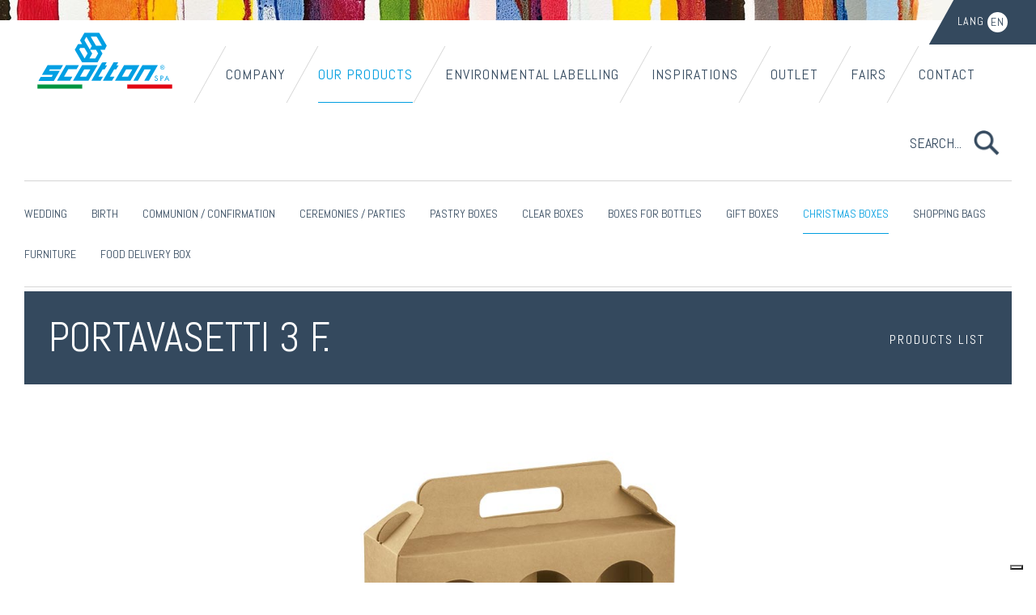

--- FILE ---
content_type: text/html; charset=utf-8
request_url: https://www.scotton.it/en-us/prodotti/confezioni-natalizie/35935
body_size: 96128
content:
<!DOCTYPE html>
<html  lang="en-US">
<head id="head"><title>
	Scatole per confezioni natalizie Portavasetti 3 f. - 135935S - Scotton SpA
</title><meta name="description" content="Scatole, vassoi, portapanettoni, cofanetti. Scopri il più ampio catalogo online di articoli per confezioni Natalizie. Oltre 6000 articoli online. Portavasetti 3 f. - 135935S" /> 
<meta charset="UTF-8" /> 
<meta http-equiv="X-UA-Compatible" content="IE=edge"> <!-- IE=edge,chrome=1 -->
<meta name="viewport" content="width=device-width, initial-scale=1.0">
<link href="/apple-icon-touch.png" rel="apple-touch-icon">
<meta name="apple-mobile-web-app-title" content="Scotton">
<meta name="apple-mobile-web-app-capable" content="no">
<!-- Bootstrap -->
<link rel="stylesheet" href="//maxcdn.bootstrapcdn.com/bootstrap/3.3.5/css/bootstrap.min.css">
<link href='//fonts.googleapis.com/css?family=Lato:300,400,700' rel='stylesheet' type='text/css'>
<link href='//fonts.googleapis.com/css?family=Abel' rel='stylesheet' type='text/css'>
<link rel="stylesheet" href="//cdn.jsdelivr.net/jquery.slick/1.6.0/slick.css">
<link rel="stylesheet" href="//cdn.jsdelivr.net/g/jquery.ion.rangeslider@2.1.4(css/ion.rangeSlider.css+css/ion.rangeSlider.skinHTML5.css)">
<link rel="stylesheet" href="/include/scotton.css?v=20180831">
<link rel="stylesheet" href="/include/xtrstyles.css?v=20180831">
<link rel="stylesheet" href="/include/js/lightcase/css/lightcase.css">
<!-- HTML5 shim and Respond.js for IE8 support of HTML5 elements and media queries -->
<!-- WARNING: Respond.js doesn't work if you view the page via file:// -->
<!--[if lt IE 9]>
<script src="//oss.maxcdn.com/html5shiv/3.7.2/html5shiv.min.js"></script>
<script src="//oss.maxcdn.com/respond/1.4.2/respond.min.js"></script>
<![endif]-->
<meta name="revisit-after" content="2 days">
<!-- <meta name="google-site-verification" content="wsN8wvcu1MX2b6RC2WEdHs19M4Jw3u5WBVOVrVqyAFA"> -->
<meta name="google-site-verification" content="wmWQEiUcfmonLPl-mM71qwEPbQ7QJ7y3C9zE9c5p3gk" />

<!-- Google Tag Manager -->
<script>
  (function(w,d,s,l,i){w[l]=w[l]||[];w[l].push({'gtm.start':
                                                new Date().getTime(),event:'gtm.js'});var f=d.getElementsByTagName(s)[0],
      j=d.createElement(s),dl=l!='dataLayer'?'&l='+l:'';j.async=true;j.src='https://www.googletagmanager.com/gtm.js?id='+i+dl;f.parentNode.insertBefore(j,f);
                      })(window,document,'script','dataLayer','GTM-WJD3MS6');
</script>
<!-- End Google Tag Manager -->


<!-- jQuery (necessary for Bootstrap's JavaScript plugins) -->
<script src="//ajax.googleapis.com/ajax/libs/jquery/1.12.4/jquery.min.js"></script>

<style type="text/css">
  .checkbox input[type=checkbox] {
    margin-left: 0px; 
  }
  
  .event-time {
    font-family: 'Abel', 'Arial Narrow', Arial, Helvetica, sans-serif;
    font-weight: normal;
    text-transform: uppercase;
    margin: 0px 0px 10px 0px;
    font-size: 16px;
    display: block;
  }
  
  @media (min-width: 768px)
    .event-time strong {
    display: block;
  }
  .event-time strong {
    font-size: 24px;
    display: inline-block;
    font-weight: normal;
  }
  
  .navbar .logo .navbar-brand {
    background: url(/getmedia/646332db-4e09-4cb6-905d-edb6d7a446ba/logo-scotton-home-dsk.png.aspx) no-repeat 0 0;
    background-size: contain;
  }
  
  @media  only screen and (-webkit-min-device-pixel-ratio: 1.5),  
    only screen and (   min--moz-device-pixel-ratio: 1.5),  
    only screen and (     -o-min-device-pixel-ratio: 3/2),  
    only screen and (        min-device-pixel-ratio: 1.5),  
    only screen and (min-resolution: 192dpi) {
    .navbar .logo .navbar-brand {
      background-image:url(/getmedia/12639a2d-870b-4347-89f8-cd7adb6188c3/logo-scotton-home-mobile.svg.aspx) !important;
      background-size: contain;
    }
    
  }
  
</style>

<meta name="facebook-domain-verification" content="2tiy110ahchzfyl3ts41iyy4dbkmlf" />
<meta name="p:domain_verify" content="87f31c52209a4d538a01b100b541a705"/> 
<link href="/App_Themes/Default/Images/favicon.ico" type="image/x-icon" rel="shortcut icon"/>
<link href="/App_Themes/Default/Images/favicon.ico" type="image/x-icon" rel="icon"/>
<link href="/CMSPages/GetResource.ashx?_webparts=677" type="text/css" rel="stylesheet"/>
</head>
<body class="LTR Chrome ENUS ContentBody" >
     <!-- Google Tag Manager (noscript) -->
<noscript>
  <iframe src="https://www.googletagmanager.com/ns.html?id=GTM-WJD3MS6" height="0" width="0" style="display:none;visibility:hidden">
  </iframe>
</noscript>
<!-- End Google Tag Manager (noscript) -->
    <form method="post" action="/en-us/prodotti/confezioni-natalizie/35935" onsubmit="javascript:return WebForm_OnSubmit();" id="form">
<div class="aspNetHidden">
<input type="hidden" name="__CMSCsrfToken" id="__CMSCsrfToken" value="3D0aXviJcCTpq3vSYhyA4IHPfQ1eyBPaCqH0gw1Z8JsObjDrmqTzxDp0HSe4VWRSPfMTiVrKkWbDvN8MZQIdyLPJXfKD/JXXmhXPdfJs1oQ=" />
<input type="hidden" name="__EVENTTARGET" id="__EVENTTARGET" value="" />
<input type="hidden" name="__EVENTARGUMENT" id="__EVENTARGUMENT" value="" />
<input type="hidden" name="__LASTFOCUS" id="__LASTFOCUS" value="" />
<input type="hidden" name="__VIEWSTATE" id="__VIEWSTATE" value="gEswNex6eXbFwYmpSvgdXEmtoadzOwBhLRIsXkglmGgJs4Kk1OSI7boCJebU3ykoR46N+nHN/A48euIKNs7pmkgjhN2R/soBBg0iMbP4w9D7B7KBtAdMTUl1Epkx0G6a8c6sBygoscLwdqdqE5E7eEfjMAMIobVY1M7Rvex2HU89LH841B0+TS0aGevon9roB8qatHJZdNm+Qe/jZBx7Hfqf8a5kuvnagkzilZ7uay2GDMnDwEhpjkDsyIj4ys2XlwSGvWoaNK+tkw5pvE6McRH0NuOMubmE80pyFunJPu+JC5Sa5cNh+vsuTJpCWFpxM3IV1md2GEBHhgxZs9gn6ErL/pwE9TioLXwpOT6qA7/ZoJk71FprqRUhKPBoyvuYsovsuHuO2yI9qsVFu3frhHQ7Xw2TFU54wPQd2IOCMo6rD2XAGvUY5Iae1DlopXw6+Ue1IGqpO1VXculCNdABQ/WsFOTY7DSpWtRHXSi7AbowyxZsBh9oEOFMhExqa19O0snh9vLyK2904wtcxYPjeH++iLM4gxTwLnNKGZs+hfm2fgqiuy12tnfg7e/iNxz1/WW7VAwUYr20l787KfB5Ai46kOMlOsOhcYFI+9qv0WbbzNwrEbw7CTbtHleFTJ98QeG+d6ulergJShhoLo+AKz2qaWW+c+xQgJn8ujkOJz9cuiAuQTRokoFpaoyII0BFV0mGATPo1a5dJ0Ht/87CR20B78z4QPwcv0mvA8jKa/VA8hGXYjeK/ojWn+t01DOz0PDwEIHDrzWEDLIIPFHda20ANlMDD4WGbQKNZKa8wTXaGk7gJCH5mlyThAR7Xuuhzm+eh/HC5lH5mqIsDC68UeYAoq97ZFPCWyP0mcH8FV+4OPJ+S4GVdENYX8QOIDDbZ1WWA8PXSeuOIQtWkJOR2nOVWJqd6Hm5KSqJrq1a8LpQDWTjLMbM4iQQFTyaM4ehAqMa0k1/THQWRvrrdgLBfFqHnKmZbk7wDnyLwvJMHOrx723s0os33ICJZKVdnWM62RYWK8CBqZyMWcSZzMXT93QNuSIq5jTKZFmT0jGMk5F7CgzOIkdufJAhS/PnJFOHffO+LHKMCNfJG8ki7JWF6KexdMwPrE0/BwIv3RHQI7whRhebsyiLnl5NtlzUsBIJaxpuDcjiaDp/3VjJPZ2yLOHUaUrLlQhUiAgGCq7HB9HpxeZ359SfVAgEua5dbBREYXJValHZDNHFcRV0fQ7dIEoBIsbZ72w2Adof1oOnicQUqP1wb+U7BbE3W4OstOPiz1EYElYVh67cWQeZrtFQPCaMeVxAdZgZ32Y3Zkv3w9yy/aszXO3R4KbxMnFLZpoGP6Vb0f+iWwBTFRqi7owc9SU3MV+nXMzRD2KSsJ2G7T3za2g5QSF9aR1xaYd+8SzBxZNmZv9wUIRohdcolSURGugg6Op5zZ0bRgcs/nMyHlhv/1iifhH59bb6XbfyfFp2M4UFVXn+dWXXiSx1DaYD0W34NWZOKqwTcYkdDkGU3BJD9O7tjBTNfXUt+BUl/PU6D3gfrFRS96hYYC5V9AZV4dnLCd7+6RvaVtBudtoWZb9JRiQZuYdtYN5WBrzcdoytxlJQJg5x16tvgdS9ZAunA5whRY4t6vZOCBoErjLPRzCFjNg8dp60CcIcawkHGzotUVSypOU+0TNfidOkTsyM5aNMV+Z/B3eZGrFEOI5RTp+utj7PSNXsZ9xplVf9a6IGcDymmJQBgel4snDYEln91MBwBGi275Did8RnHVkWxEMJmOo1W71UL9/V+QPJCTTC7Ub4ZGp7l54VEqgilBx6Zs1SCofT7GSO165fp7bFdZ7+/uekgs3TALqVB6EFaC76A9vy3Md19xZZXMlGIZEpzR9JtzyBS29sXdutTHvMNTjPJJ4ufe8hVbDU6vyT/gKS4CAAr0S146JyfAW0gjfDi321hzlBk3DrKIQnxGyh/RlTlaQVG6era1AamIrx/yxXWfZNc8pJJhWYbb4Z1KxSXEPHll8OkmNdlHm+rk2HKKrrfVLKlnBrRe0eFa5hrhGkuFQD7ibZlYn8lw6EnwD+6xMw6mIc8H8vQz+fDktdOmupjrR8ezoxjMUQOKESQBCyth8ytj+VP15VvReZuR9lrusjUhr9bDqnIjgTcjFWm1POZ9kVjku/rM2UMCIw3tTPavhuMMx5jBBKXX8/dQA449WaWG58WzpWoQqAeWZy8dcNXT8pIPNR4Bf9w2oxTZQO9Ahbrbj1s1cFRTVj4b0F8MUtH1umOXKpSNgi8GuznTR4bSWvPxSyRz05sZXjUTPcd0zgGw9JtI6FmMF/KnbvXdi+W29NhITFd3+3cIewKl0fhVOx5Pf9ZuR5i0OWcVWIg3gWPtFWDJ65e1bVj57ag/rkQ5uuyIUvdzsRWjMeDY+n7U48XdwJ7Nmh6vpnpz/mQJMBA6ymSN76QkNtF+20n5ZtyTAEwpVa8sLG1Y/snOtxSDBhHztQzTs2tWDFyGqzPkEPamXvMXlnBJIkOagZdSGJuAtRKD8/6owxpzX0IlzdiQm4MdoiQ5hVNV9a6CzovWKr6kjSi1XhOkDSTf25r/DBTdAu8rfFnneVI/gX+XA+EMK5UfWZOJxr5SzmZPOKCek4Y5Xf1kxdHBxc3ckojz7Euu8E0wUXwLBLAr8TNuWAcnbUenAtKIr5Cx1wnQfiZeQ56u0Uh15gc+hbH8SVHaX6y++3fZejCE2g/zIPqoEdf/idk1aLf0HobRbxchz689akhst59RM2esU/t4OLizT9WDPEr0Aeqo+/odeHpN1N7LGdyFQadUtv0+bFUhD5rlN2tKMspaIPw4z+7PaBhOktz27owHr4/AiZ2hGJM0qqy+x8/XTXXF+w+Hs797hfZjKYN3nkbgQzU8zJxjgt5SoAwBOa5yyaTpTPiFp0kcH3O0JVuI5t4EPjlzg/lgDssTQ/OqjdVKe+KY5G2n9sEtkAkcBbyHDh5I0ozz0r1U3g3vFMNOZ3r3S+U+GCzuVCwPfzrFKNKTkNGnstS3lryWrnuUBq9JGtgFfNPqR9AZzHkLwdlUd6I7oi1k5cAyTYSFEBkTmow/ndUo1fxvDD21a5/[base64]/w2EL/w+9bTFyhuwiuz37yYMzA0Zg8WFbyP8nS6ToSoEuzdlwBdX/O6RPnDC1t01qa27WOLHKS6jupGs3Z+Us2taOUyD8omHFWXVf34S5rIbaSQzR5tzbozQaktJYtHgX/m3DI/ApkzzQYVOksnE7wCJ8wevP98BZ8aqhSwEbuhTfK9EuYWcahSeiIMk+JJljB7P9I4j8kvw8UUJJkURdifi4PCg89IM46gIIgvto9tPaoIGxWkIjvX+JrTqcLgePs2bfXGojPeB4qCrmA5oNOPEojNgUYPBGSGLLVleOXb4HOLZ1q9c97l/o5zcucF6tqwAGvAvltQHOf6SGRaCr+psbczjynvVH3M+eqH+50gZNwiX5n18tg8qK00bpy5n0w+hjmSs64YZchrCM3un6HjsBGCexwV57gw0y/cRi8Lld9p71uPhVfD6ym11VEFtIu0t25//io9q9C+B4vxrnDVfbiWCq5K+B8t+5zc4jibCLeJh2QbFHGabnbtizpgTopaJFdcWCzU4cbknr1x7r/ss0NTucUJYYijTuisotDSbzVP+ZDURZSgF28lFd0WW45usYw5P65hcg85OGh4htFvaWsLfZM929jtpbuAFS0JdeiEMAVDSxrb9uZXMaoK1HTxh3bfwt/v4YRXjgb+xk+VMbFb8iYxL++x40VSVBx8WR9zjdwXe0APi1ItpTYYvAZtwURzpphp8AQIijm4uiVO9EeB+hPIOzRbSgY8/bb86D/RhSJJFN5xrrGmTKPyklCPD7u4wn/YZr3zJt8YGz3wFLbPAlWGE9jb+Ti09KDnkrFOb/GZzemYU5UXySGPbsRJrRPenHkSOruJ/7wtgKAbItp/y+j7FRV+zJWTGRatiB9fNN7WBx13aqlU3yqwLHuu74X2VRkGMD4ysf/H3ujg3b76VIA4rRaL+Wv/j4pxDJIKSUcnD0WGDCUiMfulSBr5ZCelCOIf0Vp5rwLEV8QxvYm2jdd3ieTfh4akxOYHQ0IdWHx8kYjlHjugET74lgrbnJTDGM07WheHx1aFr1GXwjZJjwZhjd8tL8FQ6mIVzHxqxzHb6XwDrOIOpkdQb+7CrkAt6SwWGxbebbCH4eP0GzwY1Mg/Y6IjnlB3NeVVIBrgIIe1N+0QNGOGUZ1McWgVJdxKV/QXD3OtDlSZYif+PVawijEbWK///gyN1/Pv0+VIlsrTt1K44D2/XHKyGOAuJOt6n9VcESuD0gK85jXLJVeBRJCr46/hRPC204nAQmcjjRCoLtLI1jIx0L+yBv7PbR44b6ziFafbqo0IvKyCG+z7yceI/oYtZH6BG0hU9RSb6pVFP5MNNVul0104dYscTlKEAu8s3eIdp15ls6iLdhXwuiICucgZCA6HduEh0FGT71m2k2SnKei5U1RnheBeQsivse7cFPNKbpoRhXMtNtEEWftgeTEkEbDuU/T9bnAyS11+JGHjSzJ1ZH0iIxqc4GaNmmvv9PR1UKNY/zMp5nOJzcNhpLybLuR2qm7eJc42kkvZMBA9zXknSsGDJSOSgx0rFgqf6Kr9vwSQBP6RlSW32NMU5gzKuu1EWx6j9G50obfTK9jYoCfM4T34oiZr/rizcgnmXgY150kJ4VI8+vm2n3YXIVMouHhfKGpq6N6lEX9t+/GXWRu2IsRk0FYGm3lzUk4eihPKqlr/43gnHJQDLmlgNUKjm9TPRefTP0tByDNZ0Nd5ahrRXPSjmQR7Pl5DjRJ//tvdu08tzjBuovxskrf/[base64]/AxzJA/CADW2LUErJmqb/q/0YG2nuTvAuqtKNX1MYU14whOD9fA0nRo95QhW1d+wikKZiUVV+fzzhwizoWOmFhNb/3JSP4za+J0ZfSIJJzWERMyRI/oeLfUPscdRer16XIo4nSXF+U1wJuxTrqzkcAQnZxKU2jWCccRIiOXwl+JiYzCoPD3qcyyMngrNdnzdmaeexys7R2wDWAyVNSoU9WJCktkUF0WA/cAxW2vfQ4VQjyEMwnUTxXr9dtU6M1CIfehgy2lLWh59PPvNSGFljM6Hr8CwQo5dr1endUzOVGDgpwAYOi0b2nJqpPDK3cRJ4aW05ZeDgZOXxQAwAt71DFJ+WN6WwaG0SktLjL3RXXo32PiLO6bXQyUKiGgcnON/Rj+K+X1qqDAo3sch5ICCQX4TGelN8YQKO+Hn+oNmRt7TFn6lSVokNwrk3OyfA8E5ijzIkPYIDq1My+e7JkblbHpUIU/KWDSAVQwhSzc87URtuvtkwect2uryfXHE+IciUI+eecD8yzUN3zOtAZiSdygMUpG1wqKQvZpxMa+1bpf5AQv/i4jRO2c4g/zT8dfnXK3KdI++XKplszNb0tDSnhv0so9TovtSZY+Pi2gz7VTYD3dqUDCB7VGXyFBBLIBuR9Nrw+kreBVHUZyzGivRS/kb8LgXGa1V2f6JLLmfuCPNhvlEHmhXmTbOyKuIlPUOmB4gAYcYdZqfwifxa/hsXac48ON5soFBNcOzTdKIX/3aCEn1lcGPaIlStd+I1EAErkiI91A5sD2DAsjEtVKjrY8JS21k6dSU3V7N399nnXpQTenMFGvGPu5iItoXszB9KHqLM/JoUDebCqzzGfBEM3JT8rvPPMQt9OCQkxoaOPc9WDdq6ANoaXZXq1lbZcVJ1g+LPY6sZp2IahVwHDThX2+Vn94pw3lfG01enHSLUTcOUVAXf7Z/OoFUB8yEpW/H5IU8+vVGJ6vJO99D92rd3MSup0lao9Yj+K+UPxqiO0ZFy1FyyV8cdlwt8YSXxV8jpSZgmwu5OQpgXa4yp3Ut7xbRRI1NZx5cteAGxh7MLa1imELTLP4R/8vbhy3svL025XJafi1vu/[base64]/xh41eXD/ghSYkxQ71skbe+4ltYPrLGs3BTetEaG6zUzAzrbn+DqPy/HwPzGgXr4a/gGXiqPc4f9P7Gr/XWsIyWkN/t/2vuzx5GqdFdxELOmVvL8BFHSLD9UluU10xdRwpCw+bgBGIZG9wIuObiQL/[base64]/cGUACTgl7euQUMCijSJsOod0jseBHCzdgUsRleV00ZeRBw0jn1ffI5abK3LaxlhIZ9cfaYwiuji7ywe29jKW363wU6jUqfoKEQBXIN1XXokzVMfVxXbDEQr1geNPfv/4Sss6PGkcqFOUe2/[base64]/9r+Plq7BRGEBrzo6fMHy5UaZf8wjLR1lLCPzzV0pBP6LpVUClD+Z5o1xEI1rOLAewKbFTs+lk5SZ2nTTCAB+/lsQYCzCl8BZ4CYjXt/4dW4mZbbo8c23j9a3fYJZpTyvEaPCXFC/StkOoNi8CqGgwyo4Tl4KGlIx00XHiXyQql9ydwzQVsTTO9PSqqMBPGI/R69D9YQ/LY/80ZmCz3L4uoq6RJbGwCXe9QD9CUr9YCArBp1mrloJEfZL/v56d1BTd+D0ve8InWqDp4ga0YBdqs0qmT4QzCDNqB3n9bL6sAWtsAGve9Wx/nPuenF4AuFrVbT8c5xIZzg4h25Hs902OuReAFwieIOzoK/ZjdvzA/lAwhtKcHO5djUTsVa9ev3NXeleU5y2FzKF3pTXp8Zldtg6f1w1pJs5FPUhnxN41QEWJqfONN9ALU1tmDw+VFqg/3EN4ycWdThmQfUSiNoSdi+4i/VM/oJri/I2tk+i8362oDU37HOaZKtsIZVueF96OPXSMuUFgMbIHcaRWkaVgoKwgGgKFelVRz1uPW4xk4vdGML3iBeMcRjasIEL1K1buXZPlkuirnhueWRXY1piBqFRZF/mQnAvuQSWijkm2FZ4q0k1Sr1IsVTMc4Ns29fgHRjHwJ2Vivs/K9cKVzItvhMFoGXpsUymEqCcn2iaMppHtW20iyH4Wm6DNdmwcR9BSCsmOd/XzYuQ9H5phD2R10dR9Q1KfO+o6Zzu+uIwlFp1VORS4rr8zw6xA+GrwVEz06ie5V3Y+ZQRcWWx1uZS7ztpmS7Nwxu4gn47ci5bsgs/YAPtpw0RANqkCe7IrofCzkDsqGanAhhLD/aADodDCMeGdWVSpMmmHlZvjjKHLjK4nBlUzx+CQyFHeBiWIlwHBoQtOqGtkeYh1IXA3ebSU4NBwsjzNDO3+udsKo4kWa0mWpDS3gW6MrsZ/qVgtsds+t7fFJ+6fpZ9bOqsRsiK6DSeLThHC/4wWT4Sc60+qj4jsjEROR82dvgrW0w0yvD4vyZb3TiXlZME/MNDPiAk7iSRN5WcLTMQ5s3b/82GlYTB+jMWgOCO6ObopbXxNov3y8eHimtojLkCzoG2mulbWH3lo+yPk6SlxPIqkv27ar1xdzwhm8pJMWDZ1pc2iO6VIdOvbwU7efxnq7GHpAvEaduT9sG2rve+rsJyPgb++wU/ahHlbsOebTHL9OHlmkz22Z9fWtXTdnn3ZgA5iRxLn26Bz+ihMakrwN/ETbpXBJq/JAfpRyTck7Y0HkC5T+QZXZur3ta6xmIX/24vBzrfp2a7aDshhdwmCc2Vts4FBpgnrqUcbaMc55MQvynm8Fu22ip4RNHqvFRF/VFnArC36pIYPy0IfQI5iw6REXlyOtlVepk//8FFCUYlEsf/OGM0CfEIddQpKvDsNsZu6n85e1JilBSeJrPFp3HUFDHYvrweJoe9q0PyCnbSxHVgKgC6f0obzgEprs3DMkSENIGFTyMN8cqGfUCjP0FZMy+ViwTsrcViZ1OZoRgMyeescAUiI0QWqDb7XTIayUuhQoP1lGLwmpeErAD95rloaVhQs1S8U1aPlN/EPo07aks7CtUgEBJs8zh1hWWzJEvLiwERzbkDKzrWMiU+n9fvqEkMBVyCiBOpfSV+TuSNMoE2CL3nrRVZ/0Gpz4kLsm7+iyU4glAN3awXsOSe6Yp4QdEsKEtl9I76BlLUN/y5XivopoNp9xYUuv8k4DEPB2jL/vhgKbRXO99GSZvimEb1iraJ4KzPf49+O2P5tXq1FnpkrjJLJVDxO6sZCujgWy7NZjWO5wv4x1fO2jvcf0K9IqcKWSVPO4QIfrw5e3RbzAum7WuWnbgksGybKc0AeDQhNm6FVuLoa48iFp7evfI3Xl10zQaUJms62JB1Qb/YqAZcyWm2Kt/v0nO0lnfB7AIGSZOS0EcaJ+GO/Ba57JQrzg6hhAe9OM82T2qZMj+WD0dl9LLFo7Mmbl5R4gexLCU37S+RclRdBPPikSNH072QxlOBP/PAffEmDfrxFKNZsjDPPEnYyc/GM4jXwHRAd5yAlXTHuF0n0beNafBA1fniGnh2QQJRPMGTuRz1DcimPJN1BFyE90o0vnoU2w29n0+u4Y/aFXqLYGKAWTYojkl4R5KDSMiv46B6+EwV9iQIqF5fw3JYzAOg5oy5ujLSkaW0wRUUFQTDbptC+L2ag3QRWCy1O2eqr7Z4VOv9IpZUduZZcNRwDkSlEIBTFCEM9m64Fs4ZUEwJ2OJtm9TKQyxxIE7ebeQmgRmrli1B4FHa8zhCZpqj3dyt8nk2f3fQaRfMZNB9dN/qUW0xx6CwBvJI75kVIyd5IZVXg5BJitI21T8YIl+CHXbZYWBjOMnWCG4uagTdjOgfAEXc4OVkMtudukCoP4DR0G4ap1lKmVcKvtR7R1nsAaXf/S29/1cJug5B3vd7O6Flr6I7DX+1dTfNfTXLyff7HeXH5hnSn61zIVbUQGHZUHr025qMYQwh8Tv9f83GoMfdyuswnpvGK7BJnzGld5ZkBqBQwlPoob7PH2D+UcsPXvLgxS11hWLReTnbVl4UppPA5cMvioodr4mA/TFfVHME34r4AxRCyT4J/BWAGP1SuO5znpzVyPwhjF2jR7VCxi3Fo1yTvTbqaNiZB1xXwpaNv6f+THqJ7ZvU9eNhvsj+Kc9oEXouUYbkeqPY1e8gHzVcfwD/SaCvrflHjQANZHpyqsHD/cEo4CUEDWtmEURtMOGLjRBvjtw2zjuZSslBLgmzxFZo5Z58VUzwmPDPh0sQ7fbdPdnBijs7F1Fuj4Wt+RXBZibuvEUz00/4MXEZhY4+v7DSC+jhQmK5TV3b9Ty7ORqBfHNn/kHdY/OnEON7y4Vmk4Mrs7pNxmtw7Y5osNuKRSPBGBDi2TMOTJ+C3o0a/I6kNNZJ2utw3hjZ0H9w6zMAKK9E8F3tt2On1pMA6w3DLRGY3yl9gjj1l1bHdCNmFsNDHWqlWnXUv1qFg4s8GhAErE3sx/ydFPPkRGJFx+82w7uTEbm2Xz9vTTmPrbiM3GEtO9+BLLqVBhNYAgtqNUXVj9P6iy9/D9V1Tl0EIVdC9ThN8Mas7J4YZyWDQ/5nJCUa28Z0rL7iGvOv5XMpRax6kFDwhpheb0wDwuR9/LTXW6VvCN9ZrtXWyX/4rtDr+4GgTxa9Uzw/cZDNWp5U8rxLf3ho5jZLi9pKC62igmS3vkoraeTrzDmLkzaDWqghs1w7QcmdXzky5V0gcmbwi8tlgAoL14Zj9/cz6akBpl0Iti1Bn32jZ6rhUoEPTJGGHC9+E/CGwBNw1VWMzEL63KmW7W+He4dhHarF5+A4/XB86qqPoGGstf+562S+HbjWZRtkpn3vsYypsFDE2+7mAQl89zqmHaCeU7WGLbkKa6H+VZrwJVvoHUC3wYfwOcjFdnGw9WzK+b/28j46dXnboFXejaMYmzAwGwY1whcwhwk0UBjksz9Bmuf/FLD824mKIFVYmhH37FndQvCIH2flrL0ho1OyGsmfFsbLsSwjw+OqDQpoLoESGO+7M9wkuTllPUytdU6O+iGmC1l6bS5DRymIoiEXKP4lbLqRhjVy8xD0kuGzcG9eKiHixv2Ubu3JDFywxeKj/8o708y5beaTnkBJRu9CVT8/Lzu25fwSax/atfaXWKLsWCNYomIhjgJybUhUr9LaI1bhdygMZnCGrZEAVmvT/BllzrA/78nOnG/IsAfs9hlVu94MHPvQj49qiWUhoQhEOjTPSzG+z1HKrf54IpBIrpZ6RbLqrE9vsAZWvmic6prIRZK3qca45/IjKg/Qad0SEmQEaj+mgeSBLjOLUmRv/R2vrotMJalBnqZn/R7HCSPLq5+LBOxqA/MrdfFag3t6hQJzOZYezhdWLwPUAW6447nWCOYDF8EQcjMcBk0ODlCUB+KQAhmdA+jAZGoVzutwMk+kOftDSRWu1vq5uxv6aiEHNSHkszoWXH6dXlBRxDdQHczjnooEU7+NCTd/yh7qszk69ylQBUgHcklj0QUc3UowzzIVuoRo3JQvUzd/[base64]/FLdRh1VKhhSnPXRjpnEXwv8afu/AKrljv5FMV2VgiGM5V6uDggQOMpqryu4heKcqsbW9szEmiyX/KUOQjJaAYz3LK2/ZVWI/KYS+49471RCniUwcHfemx6M1rFr90QXRCU+BX6sS6XY6uTybo/ll/bstSan/P8twqraquFPIVN0vLnoVRFudYaZrALAH/rak53oe1QPUo1lNe7vxrAksGrMMwqLcA/qZp8tfSXGWrqv6w0O9Q5WgyBi7/V1fskeEiqLp6TM0bY75DA5tffXg5yItNqtRqe2nvm8P1/8A51p+S4/Ach3FkzvGVNHSbmsu1Z9MDPCKpGhlWBV5qnA+tHbVWyesRXvtKBouynRr9v6Y306INjsgkSzES12x02yEVJZtSbqeEozvJGq3Z+HfTJJFr1ag+0AuymbcvVhuwgnzxrhlach1/XyF1hw+1amonTAB9B5QKyS2CsEt2uay7GSbYBSCgU9kZY9caMJLzg8ddu97Ee0hqtO2kxya4qcQ0ykBf4zPbo/dWQEHKN/LNlJz7SMa1VOcQeMvUtX9RxbGei7WJdWucn5je8tXrR/GZGfWof168YnjHXIhT/08WKKjEkQxIR9BCAAkyo1BTW7c1GITg4AcrPUckJFbL3upXtvVeXG0Pn3qHGo/pDYXYrb8pV0cHFLGRaN72UO81WOYwOOdwhlS9iTb2i+v8aRDqQESLq1HvYzpvp9ibvhnohEcz/Omd959Bn7i6TbmvXOfUj3/wW/SaN5+gEva/EPfKWH5nYaHJGiMQvOpoLTZVI0ihTFPaGNl8xO2791Lo0350Cwxd5NkjO6JSejl9NDf9P3QjIq/DuMHovQgGRoczqe6cIOv9df0lQj2BuOJiR8YzNq0dyhnSCQfKGdJDQ8a6djGWwdmfqaxq2urdbOd/rcviLswZ6uDcptBtbVFNhnzR/mmHD5Uo0eJY7os8md/ZxJxNO9VwLQTkMxjrDnvlSCUr+6DGSXbjYrAKqGAyZ5PYkAoJtm8w4fgH6wyukoqVLXHQGirvjkupwFY1UIQv5aC2lWOOOLPT6Kz0Ao1fsVgMP9Yd/pm0WdoDJEi02dzPhSerdjo+gcMERDlEtyIpb5EJ7ZFMjfLj0gS6EuqSqpa6SOVNNGiE5yUlO8mhRwfDhRzfyCgoxst1JilhUmjCY9sS280e2lSbTDTIfhfH6jMntuop4Iw0GPRs3p5Z/BLq5BTWp6PddArLRvqf+gaStwuHz7SHi8lodqyLOJzwn1OC97OZyF0E38w4s2dqokkJKfu5cmOAaTI/l2omxp0cY7OK1aN7o460MQsQ3qAUaRlnDd3WdpW18wCJI9JRyLDlWCDzOv/xTi0I4Xf5hJg05OTFgfRafEPSRXuAmO7jOfXd1lmFyFB7IaQu27jtkwAtPxlZOdiDxGuXwbvReIvQBXUD1Hbl4yZ8svlIw+izPsIyaBqF9o79Bqauuzt4xRr0/gq80LUgDXdNAEjVcBAozyyJeZitGtkqg+lzjt9qJoUxJfeyVyIJ5fR4hqObr+1uGQlvqhvdrZUDo6yi0rt6NEIOpLrqc4fYJkZgIoQu1nH1r+m4bgQTRKqOFS2iJghCLDfXwFotveuhrQDztIYedY4ggc7N4f2Y9A40tWtYndbjUSYT7EplDdEyZfh+osxGCqbS/iIiEXPrkzM4mfKAHzgEDg/OBwtEWzgvAENiUbXeROWF5hB8wd7LNrsw+E1jAHC6L4q0kotCKaPBy5N9y2Muo6ks6NB+zldTGaE/O1hSSUHkNT9KURirsc8BK9sbdcGjEF0om0MnPSzIsheEd/[base64]/zie0EQVCxbr8N1DSaXE3QUhRtvr3HX+9qRH1JtTcZrbuHtdw5vcp32iESIXudulLNWKWGN2IWhi/FC+VaTmOJ2tnPj3EmdC6yOE4i365NWc6A6al864ek2nNnmGAMaWVbKDD/yIpVbLUDvAwZoKN714yQ2DRbbDCAi0YN6SwQ9YwHBhFB4RT+m0pd8F2Yu9UXLRgECH/DBzlYNgwZ/jLuE49bXGHNbmkjCM8nrAhvCtMTc9qQTE1oKPtAccvpmrQdTowhHr/Qk2FH8gkbRE8HlpAqaHC6iKWEJ1EQvBwCTuxKKNRttS/5BU5WSxnIyngoNhj0LYlOcKPgd6BZQiIxisYuMqF/7VdoWTGtuG3K6YTtIgAx31OFZY48vBX/oY6ZZSXjwWAgsUcSk1xBbVMvuwulrzRo82CBbGgaclqaGyRrIWigbTye2bZ/zvT+UXXQPc52diM2LIzUs1cnWiqk+OsUqIcb7KvyqtBHmkY/ftHzu4T8HFMfvDAXBpASP65N/JgD8dYoEnAtVfdgD6uFsysRC+xgLXgh/JxRW0EhvEC0Vjl+Sh23F/Y1KxT4dRxLNSCP+QrkLZxlk0n9mgoVWByZXH6/ZfRzKHU6AmcS2Yv2AGIWXgZac3uUVD+6fWzOlRK9aV7F6NA15sguHNc4E4jvZsuAavyueindacjgaCt40mXcQf76lgKnqGmUPZ8JlSyvCkPzN8qMgN1qC+9inDShoZ1AyOvdEXNV6Y6zeWocskgtIX7GaW+S4ftfn68MtNH07By/1opxdKBfm9baTRYKnMoFPojRiC3jv74sU3T0Jn9EWSfoUSguSKeyNw/[base64]/vciTiAwIrzAP+PrE3yMRa4Fitlfz6rSf/yCCk44mjv9df0j1JURh5+u9EUdQ3pXmUaSDPp1hR0W7IQJ/TuBo/l8WP7c9lK1V3Q8W16/vDBo/[base64]/evpogiBUGoMII8WgvkcS1MDvWZhCpjvIx5R3dmcwFoR4m4NIVltuM5RxlRNCSeRRx5NmS/aAqbp986Yp2VRIEcCaV9OlQySs77aiY4BNF3lwwy4kGWH0Cl1OyYZ9YX0JSgG1BFxdjhbLggF5oWSkYb5ix0G+se8kSyL+sAVdJ0PFiEOfeXP7CYHEKalhpXsZHG/383jP5e8eqA3IUiQeD4yR02MCS2KYrty+jIYmnD5o14kNcUYWZ+S8VXtQp/GEXV1vxz3A7t4lPQ39MhFggb2Bt+FJwcQmek+KnJFUxRZ6e49+suEo4YIDhKVEB4ZiFiBHmXUBfW/QqRTASO8WTGsb6HsnlhJvvo4ZsNMIi0Hdfw75aoY66VM/MF/bvVjG7xAlyCnrsl36tUF6A+bpW6HferM8kQ9wFfY14yuWVtt7Vc4Tn/nDb3yxpnf/nfzXQTHNHrAqH9u2642PTuLCuDwF3N7U6SucaEJRFJ0pxY/[base64]/MeYTxMVFBQ2QXZbY9eLDucO7mkVtb9RXVZv7N+zEsrauWgyDm2WX2G9vJHOzCBWQx/AOU9wql9vSaib8A5aq1kuB/5T2z9wKK27w/jy+otAvugCIdaBUuxQGPlGqbj0JYGoBM9uribf8HBhyHp55uWtdI+co3C1eI/dQNWq0zQ95d2Cfs/wJCzvpST8EjCN12usiI5m3tzqcP6YR8Z8mFnn85Ao0ibjVhDe20h/1adJcVPCZU/1f1X05G/gmuWNonZr4LVMIaZ/L9vrlrsB1oycouzhW8TW4es0+xKrryfxR5L8mzYFcntYXL4HNgoc42H2qdcIHrvUXhl0EPKKDujx8syU2n1wsbB7Z+NGbG+3U4fgsw7iw29mKFmH1DK4KsV4DaGzp+AwcYIcdDXSxOB3qx0h8ahS5rdrb8pNPBDB86EHDE7xhJwrYSA+tqImvUpHKo4q+yxJr/OhcI0+OOiywLaj1h12cwkb5TK7ZEGzHjjoZDXgGeL8Nyz2G750cgVY7PslyvzwMSvp+bfcBFpXUQEakP6kfoMmpgqOeBfe3cbOeL1SR2dnWZr9VyaLD2NXNgD1pn/Btia3EOYRE7L1y35Txqe/QB2bxkS78DhLpp3Ek1K0xZnwoDhkO/6BN/wsSVN0vEzF94W2C+gGED/5Quvfq/ZCFMvCHJzYcfY0QuRUtsRXMKefR2ORP0pbmrQzwE6jg7lkqO1VRB0N4C3NOLyEgw929Kv7yhvAiKRuR0Crw1+6lhGXQG7mx8frQOYcfChzztyUnkOnPiXQw6+qZXlXOFEcXPFjZhRjY8hAZMWwQzoiw7L9H/w4H4oMT8ThEHXoScWqcaUsXpTrcgtsQgibN7tUMBb8wTF4QchBBaZ/8jGD9pWCsF/[base64]/[base64]/WySzawBawuuyWPHqwuppulmB2jQBkKKyucDBJMXbSsdA3wKWNZBDvpPScBfA6NnQ6T612XmI/scGzXrRIOHpHLVmEY0VBShKKm2zJzYq0hX/Va6JeZDvAfq7SjjzQBea6FagZS/bh06mmz2qNL+1j/Q3AWS17Gt+IYMk1N2BAVgkRjdu+IUVr39L7S/3K3yBLkjBHHK55k8b4o923CK9QmL5Q8sDaSzI431KCr2O91COgknVwlibPmSkFGfnkSqRIEPiJKaFEDTau2DQKAWwxxCd/LNH+SEIQwOjOUUmDy4pH2Fy4OE07ZSXNuQr7Jp9G/hTsKMxFPHADNZm6CG7NZKXbktD5q9vzWuos1JeGQGgPwdu4/AMik6Ks7TdJ4kMG8WaWbeiaO927HGt/+sa9KoaKMfZTPzW7evv4z/QAotUXpKm3ZpnlCCpzvN8vGPFeHnMvrFK/gEABOw+31lT0+nPG2X4gocGr2gHq445HVVmgoXXtNdb0Wla/nEyWaoQbpUUxszz0udlWRtPUcfz8S8+NMee9HVTmTo+QegLH58pdpyo7PzFsb9UnovAhju1NeBVsPMVkrbBem1/bOuFZZcsZXyKE8jTQWX/LJ5KO3etyVHjhrxApXhEou6YBkK8NQctyRZZpBkznPKTE2WUp1VmOg==" />
</div>

<script type="text/javascript">
//<![CDATA[
var theForm = document.forms['form'];
if (!theForm) {
    theForm = document.form;
}
function __doPostBack(eventTarget, eventArgument) {
    if (!theForm.onsubmit || (theForm.onsubmit() != false)) {
        theForm.__EVENTTARGET.value = eventTarget;
        theForm.__EVENTARGUMENT.value = eventArgument;
        theForm.submit();
    }
}
//]]>
</script>


<script src="/WebResource.axd?d=pynGkmcFUV13He1Qd6_TZJPlNCHW2ngCmHsQ4CiakJi0zpuTJas-h1-qYnQyfWl2ll5NNca_RO8K78wIyUq9WQ2&amp;t=638264530142568977" type="text/javascript"></script>

<input type="hidden" name="lng" id="lng" value="en-US" />
<script src="/CMSPages/GetResource.ashx?scriptfile=%7e%2fCMSScripts%2fWebServiceCall.js" type="text/javascript"></script>
<script type="text/javascript">
	//<![CDATA[

function PM_Postback(param) { if (window.top.HideScreenLockWarningAndSync) { window.top.HideScreenLockWarningAndSync(1080); } if(window.CMSContentManager) { CMSContentManager.allowSubmit = true; }; __doPostBack('m$am',param); }
function PM_Callback(param, callback, ctx) { if (window.top.HideScreenLockWarningAndSync) { window.top.HideScreenLockWarningAndSync(1080); }if (window.CMSContentManager) { CMSContentManager.storeContentChangedStatus(); };WebForm_DoCallback('m$am',param,callback,ctx,null,true); }
//]]>
</script>
<script type="text/javascript">
	//<![CDATA[

function pageLoadingHandler(sender, args) {
    document.lastFocusedControlId = typeof(document.activeElement) === 'undefined' 
        ? '' : document.activeElement.id;
}

function pageLoadedHandler(sender, args) {
    if (typeof(document.lastFocusedControlId) !== 'undefined' && document.lastFocusedControlId != '') {
        var newFocused = document.getElementById(document.lastFocusedControlId);
        if (newFocused) {
            newFocused.focus();
        }
    }
}

function focusHandler(e) {
    document.activeElement = e.originalTarget;
}

function appInit() {
    if (typeof(window.addEventListener) !== 'undefined') {
        window.addEventListener('focus', focusHandler, true);
    }

    var manager = Sys.WebForms.PageRequestManager.getInstance();

    manager.add_pageLoading(pageLoadingHandler);
    manager.add_pageLoaded(pageLoadedHandler);
}
//]]>
</script>
<script src="/ScriptResource.axd?d=nv7asgRUU0tRmHNR2D6t1JKkzQzX8OwnZk7T6mERZTalr7Q5WjVDSb_9sYJCe5XMC2CMAvmOCwPg2oyCV7N60wEzAqV8i7LOwcYGOZnaBfX6QukdJKf_8L3lAcCmST9rO7daOjJo2i8wnVjq9pxZfg2&amp;t=ffffffffc63aff9b" type="text/javascript"></script>
<script src="/ScriptResource.axd?d=NJmAwtEo3Ipnlaxl6CMhvrqVaJTUVY-8DIXq1FkUg-Fg_g850vDN6Sq0K3v9MUl2KtWF9mIoKHrmOHDlAlV1FFIZ9IeVcw9BMxE--e6nW8LPcbAngFOpPL-y-n41LkjYhZ5jbuczuiuziGzo24rNmHd5hY0-zxsie1Vmy1FlqU81&amp;t=ffffffffb1d0f179" type="text/javascript"></script>
<script src="/ScriptResource.axd?d=dwY9oWetJoJoVpgL6Zq8OAHDmTJ3sr3MFNNoTLx8QqORVsYhkpCzT8HoLR_CgrWjhJtNvspTN-9y8frFxWp1tL9Xzf0u-HEA9lsgf9ofTxot7x-2RdNn-fb_7-xMEZ-YJ6QHYanopHxTh_m2btePvizkq9hZQtPU5MmC331Kpgk1&amp;t=ffffffffb1d0f179" type="text/javascript"></script>
<script src="/ScriptResource.axd?d=eE6V8nDbUVn0gtG6hKNX_M9hff7HCWkF6QjyTBwld4x7S0W2YulIAPpkvTw7h3TaknHeEhIS0NbrJ2811VFAnNSF3hFWG8tPaPSnhOUCTjfXG7T6kVeJsEY8KEGdrvuH0&amp;t=27679117" type="text/javascript"></script>
<script src="/ScriptResource.axd?d=mcAASOSteirJeuV-3by3UYHHrKaf2GB2FsMrV4oUd4AbNw3Pky2f41Bahs7Ftf0q9TTwt2T_JbTabXqtbh45Ib48BiyMmIhEFpv8zS_-0g81&amp;t=27679117" type="text/javascript"></script>
<script src="/ScriptResource.axd?d=jwf4VSQi7LeShc44FJ-gAZ0-jAwRnbGONltQgLvQrleyWIj5ffHRZVG5R1DexJpQq1fJqYr7VezPzaytUr6EiClJ4jSKsVqJ_GdShV81ScN1yoy8MU-sE5FDeUyqENKD0&amp;t=27679117" type="text/javascript"></script>
<script src="/ScriptResource.axd?d=HEFpVKbnoeQjkjHkFKu3MLv4y3g-AxA9nR2oQrlEtEssSyyxqzYxqmrzRmswPLVvHpkMdoUApEV3iC1cVyED7pS1YyIS5uLCgOJrNi1EtdAZXOKTd2Avj_vG9aSBBxTR0&amp;t=27679117" type="text/javascript"></script>
<script src="/ScriptResource.axd?d=X6kQKInQS5YQqruiTh57iETsZLwKfeJGKSPrJrVi9gkAjU9vKeVQOSc0xCBPbBeUxUImidRy3KEEtSGRgdiyf_K-DjNvUaMXH33ziFTrk89etQDE38WhKoTPi8wQbYUm0&amp;t=27679117" type="text/javascript"></script>
<script type="text/javascript">
	//<![CDATA[

var CMS = CMS || {};
CMS.Application = {
  "language": "en",
  "imagesUrl": "/CMSPages/GetResource.ashx?image=%5bImages.zip%5d%2f",
  "isDebuggingEnabled": false,
  "applicationUrl": "/",
  "isDialog": false,
  "isRTL": "false"
};

//]]>
</script>
<script type="text/javascript">
//<![CDATA[
function WebForm_OnSubmit() {
null;if (typeof(ValidatorOnSubmit) == "function" && ValidatorOnSubmit() == false) return false;
return true;
}
//]]>
</script>

<div class="aspNetHidden">

	<input type="hidden" name="__VIEWSTATEGENERATOR" id="__VIEWSTATEGENERATOR" value="A5343185" />
	<input type="hidden" name="__SCROLLPOSITIONX" id="__SCROLLPOSITIONX" value="0" />
	<input type="hidden" name="__SCROLLPOSITIONY" id="__SCROLLPOSITIONY" value="0" />
</div>
    <script type="text/javascript">
//<![CDATA[
Sys.WebForms.PageRequestManager._initialize('manScript', 'form', ['tp$lt$ctl07$OnlineFormLeadModal$sys_pnlUpdate','','tp$lt$ctl07$NewsletterSubscription$sys_pnlUpdate','','tctxM',''], ['p$lt$ctl07$OnlineFormLeadModal','','p$lt$ctl07$NewsletterSubscription',''], [], 90, '');
//]]>
</script>

    <div id="ctxM">

</div>
    
<!-- gestione-lingua -->

<!-- /gestione-lingua -->
<!-- header -->
<header class="header">
   <div class="container-fluid">
        <!-- navbar -->
        <nav class="navbar navbar-default navbar-fixed-top"> <!-- role="navigation" -->
            <div class="navbar-header">
                <button type="button" class="navbar-toggle" data-toggle="collapse" data-target=".navbar-collapse">
                    <span class="sr-only">Toggle navigation</span>
                    <span class="icon-bar"></span>
                    <span class="icon-bar"></span>
                    <span class="icon-bar"></span>
                </button>
                <!-- replace h1 / span if != homepage --> 
                <h1 class="logo">
                    <a class="navbar-brand" href="/Home">Scotton Cartotecnica</a>
                </h1>
            </div>
            <div class="navbar-collapse collapse">
                <ul class="nav navbar-nav navbar-right secondary-nav">
                    

                    <li class="dropdown lang"><a href="#" class="dropdown-toggle" data-toggle="dropdown">Lang&nbsp;<span>EN</span></a>
                        <ul class="dropdown-menu"><li class="active"><a href="http://www.scotton.it/en-us/prodotti/confezioni-natalizie/135935s">EN</a></li><li ><a href="http://www.scotton.it/fr-fr/prodotti/confezioni-natalizie/135935s">FR</a></li><li ><a href="http://www.scotton.it/de-de/prodotti/confezioni-natalizie/135935s">DE</a></li><li ><a href="http://www.scotton.it/it-it/prodotti/confezioni-natalizie/135935s">IT</a></li><li ><a href="http://www.scotton.it/es-es/prodotti/confezioni-natalizie/135935s">ES</a></li>
                        </ul>
                    </li>

                    <!--
                    <li><a href="#" data-toggle="modal" data-target="#modal-login">Login</a></li>
                    -->
                </ul>
				<ul class="nav navbar-nav navbar-left primary-nav">
					

<li class="dropdown">
  <a href="#" class="dropdown-toggle" data-toggle="dropdown">
    Company
  </a>
  <ul class="dropdown-menu">
<li>
  <a href="http://www.scotton.it/en-us/company/production-and-warehouse">
    Production and Warehouse
  </a>
  
</li>

<li>
  <a href="http://www.scotton.it/en-us/company/organization">
    Organization
  </a>
  
</li>

<li>
  <a href="http://www.scotton.it/en-us/company/mission-and-green-company">
    Mission and green company
  </a>
  
</li>

<li>
  <a href="http://www.scotton.it/en-us/company/production-and-warehouse-en">
    Production and Warehouse
  </a>
  
</li>
</ul>
</li>

<li class="dropdown active">
  <a href="#" class="dropdown-toggle" data-toggle="dropdown">
    Our Products
  </a>
  <ul class="dropdown-menu">
<li>
  <a href="http://www.scotton.it/en-us/our-products/wedding">
    Wedding
  </a>
  
</li>

<li>
  <a href="http://www.scotton.it/en-us/our-products/birth">
    Birth
  </a>
  
</li>

<li>
  <a href="http://www.scotton.it/en-us/our-products/communion-confirmation">
    Communion / Confirmation
  </a>
  
</li>

<li>
  <a href="http://www.scotton.it/en-us/our-products/ceremonies-parties">
    Ceremonies / Parties
  </a>
  
</li>

<li>
  <a href="http://www.scotton.it/en-us/our-products/pastry-boxes">
    Pastry boxes
  </a>
  
</li>

<li>
  <a href="http://www.scotton.it/en-us/our-products/clear-boxes">
    Clear Boxes
  </a>
  
</li>

<li>
  <a href="http://www.scotton.it/en-us/our-products/boxes-for-bottles">
    Boxes for bottles
  </a>
  
</li>

<li>
  <a href="http://www.scotton.it/en-us/our-products/gift-boxes">
    Gift Boxes
  </a>
  
</li>

<li class=" active">
  <a href="http://www.scotton.it/en-us/our-products/christmas-boxes">
    Christmas boxes
  </a>
  
</li>

<li>
  <a href="http://www.scotton.it/en-us/our-products/shopping-bags">
    Shopping Bags
  </a>
  
</li>

<li>
  <a href="http://www.scotton.it/en-us/our-products/furniture">
    Furniture
  </a>
  
</li>

<li>
  <a href="http://www.scotton.it/en-us/prodotti/food-delivery-box">
    Food Delivery Box
  </a>
  
</li>

<li>
  <a href="/Home#ourproducts">
    Customized boxes
  </a>
  
</li>
</ul>
</li>

<li>
  <a href="http://www.scotton.it/en-us/environmental-labelling">
    Environmental Labelling
  </a>
  
</li>

<li class="dropdown">
  <a href="#" class="dropdown-toggle" data-toggle="dropdown">
    Inspirations
  </a>
  <ul class="dropdown-menu">
<li>
  <a href="http://www.scotton.it/en-us/inspirations/boxes-for-wedding-favours">
    Boxes for wedding favours
  </a>
  
</li>

<li>
  <a href="http://www.scotton.it/en-us/inspirations/boxes-for-birth-favors">
    Boxes for birth favors
  </a>
  
</li>

<li>
  <a href="http://www.scotton.it/en-us/inspirations/special-events">
    Special Events
  </a>
  
</li>

<li>
  <a href="http://www.scotton.it/en-us/inspirations/bakery-boxes">
    Pastry Boxes
  </a>
  
</li>

<li>
  <a href="http://www.scotton.it/en-us/inspirations/transparent-boxes">
    Transparent Boxes
  </a>
  
</li>

<li>
  <a href="http://www.scotton.it/en-us/inspirations/four-seasons">
    Four Seasons
  </a>
  
</li>

<li>
  <a href="http://www.scotton.it/en-us/inspirations/christmas-packages">
    Christmas packages
  </a>
  
</li>

<li>
  <a href="http://www.scotton.it/en-us/inspirations/bottle-boxes">
    Bottle Boxes
  </a>
  
</li>
</ul>
</li>

<li>
  <a href="http://www.scotton.it/en-us/outlet-en">
    Outlet
  </a>
  
</li>

<li>
  <a href="http://www.scotton.it/en-us/fairs">
    Fairs
  </a>
  
</li>

<li>
  <a href="http://www.scotton.it/en-us/contact">
    Contact
  </a>
  
</li>


				</ul>
                <div class="navbar-form navbar-right" role="search">
                    <div id="p_lt_ctl02_SmartSearchBox_pnlSearch" class="searchBox" onkeypress="javascript:return WebForm_FireDefaultButton(event, &#39;p_lt_ctl02_SmartSearchBox_btnSearch&#39;)">
	
    <label for="p_lt_ctl02_SmartSearchBox_txtWord" id="p_lt_ctl02_SmartSearchBox_lblSearch" style="display:none;">Search:</label>
    <input type="hidden" name="p$lt$ctl02$SmartSearchBox$txtWord_exWatermark_ClientState" id="p_lt_ctl02_SmartSearchBox_txtWord_exWatermark_ClientState" /><input name="p$lt$ctl02$SmartSearchBox$txtWord" type="text" maxlength="1000" id="p_lt_ctl02_SmartSearchBox_txtWord" class="form-control" />
    <input type="submit" name="p$lt$ctl02$SmartSearchBox$btnSearch" value="Search" onclick="javascript:WebForm_DoPostBackWithOptions(new WebForm_PostBackOptions(&quot;p$lt$ctl02$SmartSearchBox$btnSearch&quot;, &quot;&quot;, true, &quot;&quot;, &quot;&quot;, false, false))" id="p_lt_ctl02_SmartSearchBox_btnSearch" class="btn btn-default" />
    
    <div id="p_lt_ctl02_SmartSearchBox_pnlPredictiveResultsHolder" class="predictiveSearchHolder">

	</div>

</div>

                </div>
            </div>
        </nav>
        <!-- /navbar -->
    </div>
</header>
<!-- /header -->

<!-- content -->


<!-- subnav-cat -->
<div class="subnav-cat">
  <div class="container-fluid">
    <nav>
  <ul>
<li ><a href="http://www.scotton.it/en-us/our-products/wedding">Wedding</a></li><li ><a href="http://www.scotton.it/en-us/our-products/birth">Birth</a></li><li ><a href="http://www.scotton.it/en-us/our-products/communion-confirmation">Communion / Confirmation</a></li><li ><a href="http://www.scotton.it/en-us/our-products/ceremonies-parties">Ceremonies / Parties</a></li><li ><a href="http://www.scotton.it/en-us/our-products/pastry-boxes">Pastry boxes</a></li><li ><a href="http://www.scotton.it/en-us/our-products/clear-boxes">Clear Boxes</a></li><li ><a href="http://www.scotton.it/en-us/our-products/boxes-for-bottles">Boxes for bottles</a></li><li ><a href="http://www.scotton.it/en-us/our-products/gift-boxes">Gift Boxes</a></li><li class="active"><a href="http://www.scotton.it/en-us/our-products/christmas-boxes">Christmas boxes</a></li><li ><a href="http://www.scotton.it/en-us/our-products/shopping-bags">Shopping Bags</a></li><li ><a href="http://www.scotton.it/en-us/our-products/furniture">Furniture</a></li><li ><a href="http://www.scotton.it/en-us/prodotti/food-delivery-box">Food Delivery Box</a></li>
  <li></li>
  </ul>
</nav>
  </div>
</div>
<!-- /subnav-cat -->
<!-- main -->





  <article class="main product-detail">
    <!-- product-title -->
    <div class="container-fluid">
  <header class="title-bg-blue">
    <h1>Portavasetti 3 f.      </h1>
    <a href="/Prodotti/Confezioni-Natalizie" class="btn btn-back-white hidden-xs">Products list</a>
  </header>
</div>
    <!-- /product-title -->
    
    <div class="container">
      <!-- product-detail-img -->
      <div class="row">
        <figure class="col-sm-12 product-detail-img">
  <a href="/include/cm/PD-XL/135935S.jpg" data-rel="lightcase:zoom-product" class="fx-zoom">
    <img src="/include/cm/PD/135935S.jpg" alt="Portavasetti 3 f." width="495" height="352">
  </a>
  <figcaption>Portavasetti 3 f.</figcaption>
  
</figure>
      </div>
      <!-- /product-detail-img -->
      <!-- products-filter-color -->
      <div class="row">
        <div class="col-sm-10 col-sm-offset-1" id="products-slick-textures">

  <ul class="slick-slide-filter" role="slider" xtrslickswitch="limit-8">
  
  <li onclick="document.location.href='/Prodotti/Confezioni-Natalizie/135935S';" class="active">
    <div class="filter-item fx-zoom">
      <img src="/include/cm/TX/AW.png" width="70" height="70" alt="Avana">
      <span class="active-filter">Avana</span>
      <strong>Avana</strong>
    </div>
  </li>
  
  </ul>
</div>
      </div>
      <!-- /products-filter-color -->
      
      <div class="col-sm-12 divider"></div>
      
      <div class="row">
        


<!-- product-description -->
<div class="col-sm-4">
  
  <h2>Description</h2>
  
  <p>Cardboard box with handle to contain 3 glass jars, standard model and others. The die-cut cardboard of the windows is used to separate the items.</p>
  
</div>
<!-- /product-description -->

<!-- product-table -->
<div class="col-sm-7 col-sm-offset-1">
  
<h2>Sizes</h2>
<table class="table table-striped product-table">
  <thead>
    <tr>
      <th>Length</th>
      <th>Width</th>
      <th>Height</th>
      <th>Pcs/Package</th>
      <th>Code</th>
      <th></th>
    </tr>
  </thead>
  <tbody style="height:auto">

    <tr>
      <td>160 mm</td>
      <td>50 mm</td>
      <td>50 mm</td>
      <td>100</td>
      <td>135932C</td>
      <td></td>
    </tr>

    <tr>
      <td>160 mm</td>
      <td>50 mm</td>
      <td>50 mm</td>
      <td>100</td>
      <td>135932C</td>
      <td></td>
    </tr>

    <tr>
      <td>160 mm</td>
      <td>50 mm</td>
      <td>50 mm</td>
      <td>100</td>
      <td>135932S</td>
      <td></td>
    </tr>

    <tr>
      <td>160 mm</td>
      <td>50 mm</td>
      <td>50 mm</td>
      <td>100</td>
      <td>135932S</td>
      <td></td>
    </tr>

    <tr>
      <td>190 mm</td>
      <td>60 mm</td>
      <td>150 mm</td>
      <td>100</td>
      <td>135927C</td>
      <td></td>
    </tr>

    <tr>
      <td>190 mm</td>
      <td>60 mm</td>
      <td>150 mm</td>
      <td>100</td>
      <td>135927S</td>
      <td></td>
    </tr>

    <tr>
      <td>190 mm</td>
      <td>60 mm</td>
      <td>150 mm</td>
      <td>100</td>
      <td>135927S</td>
      <td></td>
    </tr>

    <tr>
      <td>190 mm</td>
      <td>60 mm</td>
      <td>150 mm</td>
      <td>100</td>
      <td>135927S</td>
      <td></td>
    </tr>

    <tr>
      <td>190 mm</td>
      <td>60 mm</td>
      <td>90 mm</td>
      <td>100</td>
      <td>135933C</td>
      <td></td>
    </tr>

    <tr>
      <td>190 mm</td>
      <td>60 mm</td>
      <td>90 mm</td>
      <td>100</td>
      <td>135933C</td>
      <td></td>
    </tr>

    <tr>
      <td>190 mm</td>
      <td>60 mm</td>
      <td>90 mm</td>
      <td>100</td>
      <td>135933S</td>
      <td></td>
    </tr>

    <tr>
      <td>190 mm</td>
      <td>60 mm</td>
      <td>90 mm</td>
      <td>100</td>
      <td>135933S</td>
      <td></td>
    </tr>

    <tr>
      <td>190 mm</td>
      <td>60 mm</td>
      <td>120 mm</td>
      <td>100</td>
      <td>135934C</td>
      <td></td>
    </tr>

    <tr>
      <td>190 mm</td>
      <td>60 mm</td>
      <td>120 mm</td>
      <td>100</td>
      <td>135934C</td>
      <td></td>
    </tr>

    <tr>
      <td>190 mm</td>
      <td>60 mm</td>
      <td>120 mm</td>
      <td>100</td>
      <td>135934S</td>
      <td></td>
    </tr>

    <tr>
      <td>190 mm</td>
      <td>60 mm</td>
      <td>120 mm</td>
      <td>100</td>
      <td>135934S</td>
      <td></td>
    </tr>

    <tr>
      <td>220 mm</td>
      <td>70 mm</td>
      <td>70 mm</td>
      <td>100</td>
      <td>135935C</td>
      <td></td>
    </tr>

    <tr>
      <td>220 mm</td>
      <td>70 mm</td>
      <td>70 mm</td>
      <td>100</td>
      <td>135935C</td>
      <td></td>
    </tr>

    <tr>
      <td>220 mm</td>
      <td>70 mm</td>
      <td>70 mm</td>
      <td>100</td>
      <td>135935S</td>
      <td></td>
    </tr>

    <tr>
      <td>220 mm</td>
      <td>70 mm</td>
      <td>70 mm</td>
      <td>100</td>
      <td>135937C</td>
      <td></td>
    </tr>

    <tr>
      <td>250 mm</td>
      <td>80 mm</td>
      <td>90 mm</td>
      <td>100</td>
      <td>135936C</td>
      <td></td>
    </tr>

    <tr>
      <td>250 mm</td>
      <td>80 mm</td>
      <td>90 mm</td>
      <td>100</td>
      <td>135936C</td>
      <td></td>
    </tr>

    <tr>
      <td>250 mm</td>
      <td>80 mm</td>
      <td>90 mm</td>
      <td>100</td>
      <td>135936S</td>
      <td></td>
    </tr>

    <tr>
      <td>250 mm</td>
      <td>80 mm</td>
      <td>90 mm</td>
      <td>100</td>
      <td>135936S</td>
      <td></td>
    </tr>

    <tr>
      <td>250 mm</td>
      <td>80 mm</td>
      <td>120 mm</td>
      <td>100</td>
      <td>135937C</td>
      <td></td>
    </tr>

    <tr>
      <td>250 mm</td>
      <td>80 mm</td>
      <td>120 mm</td>
      <td>100</td>
      <td>135937C</td>
      <td></td>
    </tr>

    <tr>
      <td>250 mm</td>
      <td>80 mm</td>
      <td>120 mm</td>
      <td>100</td>
      <td>135937C</td>
      <td></td>
    </tr>

    <tr>
      <td>250 mm</td>
      <td>80 mm</td>
      <td>120 mm</td>
      <td>100</td>
      <td>135937S</td>
      <td></td>
    </tr>

    <tr>
      <td>250 mm</td>
      <td>80 mm</td>
      <td>120 mm</td>
      <td>100</td>
      <td>135937S</td>
      <td></td>
    </tr>

  </tbody>
</table>

</div>
<!-- /product-table -->

<!-- product-video -->
<!--<div class="col-sm-7">
  
</div> -->
<!-- /product-video -->

<!-- product-download-list -->
<div class="col-sm-12"> <!-- col-sm-5 -->
  <!--
  <ul class="product-download-list">
    
    
    
    
  </ul>
  -->
</div>
<!-- /product-download-list -->


<style>
  
  .table-label{
    border:none!important;
  }
  
  .table-label td, .table-label th{
    padding:10px!important;
    text-align: center;
    vertical-align:middle!important;
    border-top:1px !important;
  }
  
  .table-label img{
    max-height:60px;
    width:auto;
  }
  
</style>


  <div class="col-sm-7 col-sm-offset-5">
    <h2>Environmental labels</h2>
    <div class="table-responsive" style="border:none">
      <table class="table-label table">
        <thead>
          <tr>
            <th>Symbol</th>
            <th>Code</th>
            <th>Description</th>
            <th>Disposal</th>
          </tr>
        </thead>
        <tbody>
          
          <tr>
            <td>
              <image src="/getattachment/3d409854-9c4b-4f92-acde-2c263666a26e/attachment.aspx" />
            </td>
            <td class="align-middle">
              PAP20
            </td>
            <td>
              Corrugated cardboard <br>packaging
            </td>
            <td>
              Paper
            </td>
          </tr>
          
        </tbody>
      </table>
    </div>
  </div>

<div class="col-sm-12 text-center" style="margin-top:20px">
  <a href="/Contatti?URLReferrer=%7e%2fen-us%2fprodotti%2fconfezioni-natalizie%2f135935s" class="btn btn-primary">Ask for more information</a>
</div>
      </div>
    </div>
  </article>
  
  <!-- aside -->
  <aside class="products-list products-related">
    <div class="container-fluid">
      <div class="divider-line"></div>
      
      

<!-- products-alternative -->
<header>
  <h3>Alternative products</h3>
</header>
<div class="row" role="list">
  <style scoped>
    .slick-slide-related-products .slick-arrow {
        position: absolute;
        top: 42%;
        margin-top: -30px;
        width: 30px;
        height: 60px;
        background-position: 50% 50%;
        background-size: 100% 100%;
        background-color: transparent;
        border: 0;
        text-indent: -9999px;
        overflow: hidden;
    }
    .slick-slide-related-products .slick-arrow.slick-prev {
        background-image: url(//www.scotton.it/include/images/arrow-left.png);
        left: -45px;
        display: none !important;
    }
    .slick-slide-related-products .slick-arrow.slick-next {
        background-image: url(//www.scotton.it/include/images/arrow-right.png);
        right: -45px;
        display: none !important;
    }
    .slick-slide-related-products .slick-slide.slick-active {
        outline: none;
    }
    .slick-slide-related-products .slick-arrow:not(.slick-disabled) {
        -khtml-transition:all 0.2s ease;
        -webkit-transition: all 0.2s ease;
        -moz-transition: all 0.2s ease;
        -o-transition: all 0.2s ease;
        -ms-transition:all 0.2s ease;
        transition: all 0.2s ease;
    }
    .slick-slide-related-products .slick-arrow:not(.slick-disabled):hover {
        transform: scale(1.09,1.09);
        -ms-transform: scale(1.09,1.09); /* IE 9 */
        -webkit-transform: scale(1.09,1.09); /* Safari and Chrome */
    }
    .slick-slide-related-products .slick-disabled {
        cursor: default;
        opacity: 0.3;
    }
    
    /* Large devices (1070px and up) */
    @media (min-width: 1070px) {
        .slick-slide-related-products .slick-arrow.slick-prev {
            display: inline-block !important;
        }
        .slick-slide-related-products .slick-arrow.slick-next {
            display: inline-block !important;
        }
    }
    
    /* Large devices (1200px and 1270) */
    @media (min-width: 1200px) and (max-width: 1270px) { 
        .slick-slide-related-products .slick-arrow.slick-prev {
            top: -45px;
            left: 0;
        }
        .slick-slide-related-products .slick-arrow.slick-next {
            top: -45px;
            right: 0;
        }
    }
    .slick-slide-related-products .slick-arrow {
        top: -50px;
        margin-top: 0px;
        /* width: 15px;
        height: 30px; */
    }
    .slick-slide-related-products .slick-arrow.slick-prev {
        background-image: url(//www.scotton.it/include/images/arrow-left.png);
        left: 10px;
        display: inline-block !important;
    }
    .slick-slide-related-products .slick-arrow.slick-next {
        background-image: url(//www.scotton.it/include/images/arrow-right.png);
        right: 10px;
        display: inline-block !important;
    }
  </style>
  <div class="slick-slide-related-products"> <!-- role="slider" --><div class="col-xs-6 col-sm-4 col-md-3" role="listitem">
  <dl onclick="document.location.href='http://www.scotton.it/en-us/prodotti/matrimonio/112928s';">
    <dt>
      <img src="/include/cm/PD/112928S.jpg" width="304" height="356" alt="Portavasetti 1 f.">
      
    </dt>
    <dd>
      <strong>Portavasetti 1 f.</strong>
      <!-- Don't show finish in Outlet -->
      
      <small>Seta Bianco</small>
      
      
      <a href="http://www.scotton.it/en-us/prodotti/matrimonio/112928s" class="btn btn-plus">Details</a>
    </dd>
  </dl>
</div><div class="col-xs-6 col-sm-4 col-md-3" role="listitem">
  <dl onclick="document.location.href='http://www.scotton.it/en-us/prodotti/matrimonio/112929s';">
    <dt>
      <img src="/include/cm/PD/112929S.jpg" width="304" height="356" alt="Portavasetti 2 f.">
      
    </dt>
    <dd>
      <strong>Portavasetti 2 f.</strong>
      <!-- Don't show finish in Outlet -->
      
      <small>Seta Bianco</small>
      
      
      <a href="http://www.scotton.it/en-us/prodotti/matrimonio/112929s" class="btn btn-plus">Details</a>
    </dd>
  </dl>
</div><div class="col-xs-6 col-sm-4 col-md-3" role="listitem">
  <dl onclick="document.location.href='http://www.scotton.it/en-us/prodotti/confezioni-natalizie/135915s';">
    <dt>
      <img src="/include/cm/PD/135915S.jpg" width="304" height="356" alt="Portavasetti 1 f.">
      
    </dt>
    <dd>
      <strong>Portavasetti 1 f.</strong>
      <!-- Don't show finish in Outlet -->
      
      <small>Avana</small>
      
      
      <a href="http://www.scotton.it/en-us/prodotti/confezioni-natalizie/135915s" class="btn btn-plus">Details</a>
    </dd>
  </dl>
</div><div class="col-xs-6 col-sm-4 col-md-3" role="listitem">
  <dl onclick="document.location.href='http://www.scotton.it/en-us/ispirazioni/prodotti/tutto-a-posto-easy-c-foro';">
    <dt>
      <img src="/include/cm/PD/135915S.jpg" width="304" height="356" alt="Portavasetti 1 f.">
      
    </dt>
    <dd>
      <strong>Portavasetti 1 f.</strong>
      <!-- Don't show finish in Outlet -->
      
      
      <a href="http://www.scotton.it/en-us/ispirazioni/prodotti/tutto-a-posto-easy-c-foro" class="btn btn-plus">Details</a>
    </dd>
  </dl>
</div><div class="col-xs-6 col-sm-4 col-md-3" role="listitem">
  <dl onclick="document.location.href='http://www.scotton.it/en-us/prodotti/confezioni-natalizie/135916s';">
    <dt>
      <img src="/include/cm/PD/135916S.jpg" width="304" height="356" alt="Portavasetti 2 f.">
      
    </dt>
    <dd>
      <strong>Portavasetti 2 f.</strong>
      <!-- Don't show finish in Outlet -->
      
      <small>Avana</small>
      
      
      <a href="http://www.scotton.it/en-us/prodotti/confezioni-natalizie/135916s" class="btn btn-plus">Details</a>
    </dd>
  </dl>
</div><div class="col-xs-6 col-sm-4 col-md-3" role="listitem">
  <dl onclick="document.location.href='http://www.scotton.it/en-us/ispirazioni/prodotti/tutto-a-posto-easy-c-foro-(1)';">
    <dt>
      <img src="/include/cm/PD/135916S.jpg" width="304" height="356" alt="Portavasetti 2 f.">
      
    </dt>
    <dd>
      <strong>Portavasetti 2 f.</strong>
      <!-- Don't show finish in Outlet -->
      
      
      <a href="http://www.scotton.it/en-us/ispirazioni/prodotti/tutto-a-posto-easy-c-foro-(1)" class="btn btn-plus">Details</a>
    </dd>
  </dl>
</div><div class="col-xs-6 col-sm-4 col-md-3" role="listitem">
  <dl onclick="document.location.href='http://www.scotton.it/en-us/prodotti/confezioni-natalizie/130697s';">
    <dt>
      <img src="/include/cm/PD/130697S.jpg" width="304" height="356" alt="Portavasetti 2 f.">
      
    </dt>
    <dd>
      <strong>Portavasetti 2 f.</strong>
      <!-- Don't show finish in Outlet -->
      
      <small>Seta verde</small>
      
      
      <a href="http://www.scotton.it/en-us/prodotti/confezioni-natalizie/130697s" class="btn btn-plus">Details</a>
    </dd>
  </dl>
</div><div class="col-xs-6 col-sm-4 col-md-3" role="listitem">
  <dl onclick="document.location.href='http://www.scotton.it/en-us/ispirazioni/prodotti/37844';">
    <dt>
      <img src="/include/cm/PD/130697S.jpg" width="304" height="356" alt="Portavasetti 2 f.">
      
    </dt>
    <dd>
      <strong>Portavasetti 2 f.</strong>
      <!-- Don't show finish in Outlet -->
      
      
      <a href="http://www.scotton.it/en-us/ispirazioni/prodotti/37844" class="btn btn-plus">Details</a>
    </dd>
  </dl>
</div><div class="col-xs-6 col-sm-4 col-md-3" role="listitem">
  <dl onclick="document.location.href='http://www.scotton.it/en-us/prodotti/confezioni-natalizie/134850s';">
    <dt>
      <img src="/include/cm/PD/134850S.jpg" width="304" height="356" alt="Portavasetti 2 f.">
      
    </dt>
    <dd>
      <strong>Portavasetti 2 f.</strong>
      <!-- Don't show finish in Outlet -->
      
      <small>Seta oro</small>
      
      
      <a href="http://www.scotton.it/en-us/prodotti/confezioni-natalizie/134850s" class="btn btn-plus">Details</a>
    </dd>
  </dl>
</div><div class="col-xs-6 col-sm-4 col-md-3" role="listitem">
  <dl onclick="document.location.href='http://www.scotton.it/en-us/ispirazioni/prodotti/fiocco-(2)';">
    <dt>
      <img src="/include/cm/PD/134850S.jpg" width="304" height="356" alt="Portavasetti 2 f.">
      
    </dt>
    <dd>
      <strong>Portavasetti 2 f.</strong>
      <!-- Don't show finish in Outlet -->
      
      
      <a href="http://www.scotton.it/en-us/ispirazioni/prodotti/fiocco-(2)" class="btn btn-plus">Details</a>
    </dd>
  </dl>
</div><div class="col-xs-6 col-sm-4 col-md-3" role="listitem">
  <dl onclick="document.location.href='http://www.scotton.it/en-us/prodotti/confezioni-natalizie/135365s';">
    <dt>
      <img src="/include/cm/PD/135365S.jpg" width="304" height="356" alt="Portavasetti 2 f.">
      
    </dt>
    <dd>
      <strong>Portavasetti 2 f.</strong>
      <!-- Don't show finish in Outlet -->
      
      <small>Onda 1.0 avana</small>
      
      
      <a href="http://www.scotton.it/en-us/prodotti/confezioni-natalizie/135365s" class="btn btn-plus">Details</a>
    </dd>
  </dl>
</div><div class="col-xs-6 col-sm-4 col-md-3" role="listitem">
  <dl onclick="document.location.href='http://www.scotton.it/en-us/ispirazioni/prodotti/segreto-esagono-2-bott-con-cordini-(2)';">
    <dt>
      <img src="/include/cm/PD/135365S.jpg" width="304" height="356" alt="Portavasetti 2 f.">
      
    </dt>
    <dd>
      <strong>Portavasetti 2 f.</strong>
      <!-- Don't show finish in Outlet -->
      
      
      <a href="http://www.scotton.it/en-us/ispirazioni/prodotti/segreto-esagono-2-bott-con-cordini-(2)" class="btn btn-plus">Details</a>
    </dd>
  </dl>
</div><div class="col-xs-6 col-sm-4 col-md-3" role="listitem">
  <dl onclick="document.location.href='http://www.scotton.it/en-us/prodotti/confezioni-natalizie/13836';">
    <dt>
      <img src="/include/cm/PD/115632S.jpg" width="304" height="356" alt="Valigetta">
      
    </dt>
    <dd>
      <strong>Valigetta</strong>
      <!-- Don't show finish in Outlet -->
      
      <small>Trasparente</small>
      
      
      <a href="http://www.scotton.it/en-us/prodotti/confezioni-natalizie/13836" class="btn btn-plus">Details</a>
    </dd>
  </dl>
</div><div class="col-xs-6 col-sm-4 col-md-3" role="listitem">
  <dl onclick="document.location.href='http://www.scotton.it/en-us/ispirazioni/prodotti/maxi-box';">
    <dt>
      <img src="/include/cm/PD/115632S.jpg" width="304" height="356" alt="Valigetta">
      
    </dt>
    <dd>
      <strong>Valigetta</strong>
      <!-- Don't show finish in Outlet -->
      
      
      <a href="http://www.scotton.it/en-us/ispirazioni/prodotti/maxi-box" class="btn btn-plus">Details</a>
    </dd>
  </dl>
</div>
  </div>
</div>
<!-- /products-alternative -->
      
    </div>
  </aside>
  <!-- /aside -->

<!-- /main -->
<!-- /content -->

<!-- footer -->
<footer class="container-fluid footer"> <!-- role="contentinfo" -->
    <div class="footer-inner">
        <!-- highlight-news-footer -->
        
        <!-- /highlight-news-footer -->
        <div class="row">
            <div class="col-sm-6 col-md-4 col-sm-push-4">
                
                <!--
                <div class="footer-form-newsletter">
                    <h4>Iscriviti alla newsletter</h4>
                    <div class="row">
                        <div class="col-xs-7">
                            <div class="form-group">
                                <label for="form-newsletter-email" class="sr-only">Email</label>
                                <input type="text" class="form-control" id="form-newsletter-email" placeholder="La tua email">
                            </div>
                        </div>
                        <div class="col-xs-5">
                            <button type="button" class="btn btn-primary">Iscriviti</button>
                        </div>
                    </div>
                </div>
                -->
            </div>
            <div class="col-sm-4 col-sm-pull-6 col-md-pull-4">
                <h4>Scotton S.p.A.<br>Cartotecnica</h4>
                <address>
                    Via Vallina Orticella, 1<br>
                    31030 Borso del Grappa / Treviso / Italy<br>
                    Tel. +39 0423 913300 / Fax +39 0423 913399<br>
                    <a href="mailto:scotton@scotton.it">scotton@scotton.it</a>
                </address>
            </div>
            <div class="col-sm-2 col-md-4 footer-social-icon">
              <div style="text-align: right;"><br />
<br />
<br />
&nbsp;</div>

<h4 style="text-align: right;"><br />
<strong><small><a href="/en-us/services/privacypolicy">Privacy Policy</a> / <a href="/en-us/services/cookiepolicy">Cookie Policy</a><br />
<a href="/en-us/services/privacypolicy-(b2b)-en">Policy on the processing of personal data ​</a></small></strong></h4>





                <!--
                <ul>
                    <li><a class="facebook" href="#" target="_blank" rel="nofollow" title="Facebook">Facebook</a></li>
                    <li><a class="twitter" href="#" target="_blank" rel="nofollow" title="Twitter">Twitter</a></li>
                    <li><a class="linkedin" href="#" target="_blank" rel="nofollow" title="linkedIn">LinkedIn</a></li>
                </ul>
                -->
            </div>
        </div>
        <div class="row">
            <div class="col-sm-8">
                <small>
                C.F. 00605260264 / P.Iva 01981300245 / Cap. Soc. € 2.600.000,00 i.v. Registro Imprese TV n. 00605260264 / REA n. TV-129948
                </small>
            </div>
            <div class="col-sm-4 text-right">
                <small>
                    <a href="/Services/Model231-2001">Modello 231/2001</a> / 
                    <a href="/Services/PrivacyPolicy">Privacy policy</a>
                </small>
            </div>
        </div>
    </div>
</footer>
<!-- /footer -->

<!-- modal-login -->
<!--
<div class="modal fade" id="modal-login" tabindex="-1" role="dialog" aria-labelledby="Login">
    <div class="modal-dialog modal-sm" role="document">
        <div class="modal-content">
            <div class="modal-header">
                <button type="button" class="close" data-dismiss="modal" aria-label="Close"><span aria-hidden="true">&times;</span></button>
                <h4 class="modal-title">Accedi all'area riservata</h4>
            </div>
            <div class="form-login">
                <div class="modal-body">
                    <div class="form-group">
                        <label for="form-login-user">Username</label>
                        <input type="text" class="form-control" id="form-login-user" placeholder="Inserisci il tuo username...">
                    </div>
                    <div class="form-group">
                        <label for="form-login-pass">Password</label>
                        <input type="password" class="form-control" id="form-login-pass" placeholder="Inserisci la tua password...">
                    </div>
                </div>
                <div class="modal-footer">
                    <button type="button" class="btn btn-default" data-dismiss="modal">Chiudi</button>
                    <button type="button" class="btn btn-primary">Accedi</button>
                </div>
            </div>
        </div>
    </div>
</div>
-->
<!-- /modal-login -->

<div class="modal fade" id="modal-lead" tabindex="-1" role="dialog">
  <div class="modal-dialog" role="document">
    <div class="modal-content">
      <div class="modal-header">
        <button type="button" class="close" data-dismiss="modal" aria-label="Close"><span aria-hidden="true">&times;</span></button>
        <h4 class="modal-title">SCOTTON Spa</h4>
      </div>
      <div class="modal-body" style="padding:20px 30px;">
        <p>BOXES: IDEAS, SHAPES, COLORS</p><div id="p_lt_ctl07_OnlineFormLeadModal_sys_pnlUpdate">
	<div id="p_lt_ctl07_OnlineFormLeadModal_plcUp_viewBiz">
		<div id="p_lt_ctl07_OnlineFormLeadModal_plcUp_viewBiz_pnlForm" class="form-horizontal" onkeypress="javascript:return WebForm_FireDefaultButton(event, &#39;p_lt_ctl07_OnlineFormLeadModal_plcUp_viewBiz_ctl00_btnOK&#39;)">
			
<div class="row">
  <div class="col-sm-12 form-group" style="margin-left: unset; margin-right: unset;">
    <label id="p_lt_ctl07_OnlineFormLeadModal_plcUp_viewBiz_ctl00_lLeadFirstname" class="control-label editing-form-label" for="p_lt_ctl07_OnlineFormLeadModal_plcUp_viewBiz_ctl00_iLeadFirstname_fcLeadFirstname_txtText">First name</label>
    <div id="p_lt_ctl07_OnlineFormLeadModal_plcUp_viewBiz_ctl00_iLeadFirstname">
				<input name="p$lt$ctl07$OnlineFormLeadModal$plcUp$viewBiz$ctl00$iLeadFirstname$fcLeadFirstname$txtText" type="text" maxlength="200" id="p_lt_ctl07_OnlineFormLeadModal_plcUp_viewBiz_ctl00_iLeadFirstname_fcLeadFirstname_txtText" class="form-control" />

			</div>
    
  </div>
  <div class="col-sm-12 form-group" style="margin-left: unset; margin-right: unset;">
    <label id="p_lt_ctl07_OnlineFormLeadModal_plcUp_viewBiz_ctl00_lLeadEmail" class="control-label editing-form-label" for="p_lt_ctl07_OnlineFormLeadModal_plcUp_viewBiz_ctl00_iLeadEmail_fcLeadEmail_txtEmailInput">Email</label>
    <div id="p_lt_ctl07_OnlineFormLeadModal_plcUp_viewBiz_ctl00_iLeadEmail">
				<input name="p$lt$ctl07$OnlineFormLeadModal$plcUp$viewBiz$ctl00$iLeadEmail$fcLeadEmail$txtEmailInput" type="text" maxlength="254" id="p_lt_ctl07_OnlineFormLeadModal_plcUp_viewBiz_ctl00_iLeadEmail_fcLeadEmail_txtEmailInput" class="form-control" />
<span id="p_lt_ctl07_OnlineFormLeadModal_plcUp_viewBiz_ctl00_iLeadEmail_fcLeadEmail_revEmailValid" class="form-control-error" style="display:none;"></span>
			</div>
    
  </div>
  <div class="col-sm-12 form-group" style="margin-left: unset; margin-right: unset;">
    <label id="p_lt_ctl07_OnlineFormLeadModal_plcUp_viewBiz_ctl00_lLeadCompany" class="control-label editing-form-label" for="p_lt_ctl07_OnlineFormLeadModal_plcUp_viewBiz_ctl00_iLeadCompany_fcLeadCompany_txtText">Company</label>
    <div id="p_lt_ctl07_OnlineFormLeadModal_plcUp_viewBiz_ctl00_iLeadCompany">
				<input name="p$lt$ctl07$OnlineFormLeadModal$plcUp$viewBiz$ctl00$iLeadCompany$fcLeadCompany$txtText" type="text" maxlength="200" id="p_lt_ctl07_OnlineFormLeadModal_plcUp_viewBiz_ctl00_iLeadCompany_fcLeadCompany_txtText" class="form-control" />

			</div>
    
  </div>
  <div class="col-sm-12 form-group" style="margin-left: unset; margin-right: unset;">
    <label id="p_lt_ctl07_OnlineFormLeadModal_plcUp_viewBiz_ctl00_lLeadArea" class="control-label editing-form-label" for="p_lt_ctl07_OnlineFormLeadModal_plcUp_viewBiz_ctl00_iLeadArea_fcLeadArea_dropDownList">Country</label>
    <div id="p_lt_ctl07_OnlineFormLeadModal_plcUp_viewBiz_ctl00_iLeadArea">
				<select name="p$lt$ctl07$OnlineFormLeadModal$plcUp$viewBiz$ctl00$iLeadArea$fcLeadArea$dropDownList" onchange="javascript:setTimeout(&#39;__doPostBack(\&#39;p$lt$ctl07$OnlineFormLeadModal$plcUp$viewBiz$ctl00$iLeadArea$fcLeadArea$dropDownList\&#39;,\&#39;\&#39;)&#39;, 0)" id="p_lt_ctl07_OnlineFormLeadModal_plcUp_viewBiz_ctl00_iLeadArea_fcLeadArea_dropDownList" class="DropDownField form-control">
					<option selected="selected" value="ITA">Italy</option>
					<option value="ALB">Albania</option>
					<option value="AUT">Austria</option>
					<option value="BEL">Belgium</option>
					<option value="FRA">France</option>
					<option value="DEU">Germany</option>
					<option value="GRC">Greece</option>
					<option value="GBR">United Kingdom</option>
					<option value="IRL">Ireland</option>
					<option value="POL">Poland</option>
					<option value="PRT">Portugal</option>
					<option value="ESP">Spain</option>
					<option value="CHE">Switzerland</option>
					<option value="EUR">Europe (Other)</option>
					<option value="USA">United States of America</option>
					<option value="CDN">Canada</option>
					<option value="LAT">Latin America</option>
					<option value="RUS">Russia</option>
					<option value="CIN">China</option>
					<option value="MED">Middle East</option>
					<option value="JPN">Japan</option>
					<option value="OCE">Oceania</option>
					<option value="OTH">Other country</option>

				</select>
<div id="p_lt_ctl07_OnlineFormLeadModal_plcUp_viewBiz_ctl00_iLeadArea_fcLeadArea_autoComplete" class="autocomplete">
    
    
</div>
			</div>
    
  </div>
  <div class="col-sm-12 form-group" style="margin-left: unset; margin-right: unset;">
    <label id="p_lt_ctl07_OnlineFormLeadModal_plcUp_viewBiz_ctl00_lLeadState" class="control-label editing-form-label" for="p_lt_ctl07_OnlineFormLeadModal_plcUp_viewBiz_ctl00_iLeadState_fcLeadState_dropDownList">State</label>
    <div id="p_lt_ctl07_OnlineFormLeadModal_plcUp_viewBiz_ctl00_iLeadState">
				<select name="p$lt$ctl07$OnlineFormLeadModal$plcUp$viewBiz$ctl00$iLeadState$fcLeadState$dropDownList" id="p_lt_ctl07_OnlineFormLeadModal_plcUp_viewBiz_ctl00_iLeadState_fcLeadState_dropDownList" class="DropDownField form-control">
					<option selected="selected" value="">(Select)</option>
					<option value="AGRIGENTO">Agrigento</option>
					<option value="ALESSANDRIA">Alessandria</option>
					<option value="ANCONA">Ancona</option>
					<option value="AOSTA">Aosta</option>
					<option value="L&#39;AQUILA">L&#39;Aquila</option>
					<option value="AREZZO">Arezzo</option>
					<option value="ASCOLI-PICENO">Ascoli-Piceno</option>
					<option value="ASTI">Asti</option>
					<option value="AVELLINO">Avellino</option>
					<option value="BARI">Bari</option>
					<option value="BARLETTA-ANDRIA-TRANI">Barletta-Andria-Trani</option>
					<option value="BELLUNO">Belluno</option>
					<option value="BENEVENTO">Benevento</option>
					<option value="BERGAMO">Bergamo</option>
					<option value="BIELLA">Biella</option>
					<option value="BOLOGNA">Bologna</option>
					<option value="BOLZANO">Bolzano</option>
					<option value="BRESCIA">Brescia</option>
					<option value="BRINDISI">Brindisi</option>
					<option value="CAGLIARI">Cagliari</option>
					<option value="CALTANISSETTA">Caltanissetta</option>
					<option value="CAMPOBASSO">Campobasso</option>
					<option value="CARBONIA IGLESIAS">Carbonia Iglesias</option>
					<option value="CASERTA">Caserta</option>
					<option value="CATANIA">Catania</option>
					<option value="CATANZARO">Catanzaro</option>
					<option value="CHIETI">Chieti</option>
					<option value="COMO">Como</option>
					<option value="COSENZA">Cosenza</option>
					<option value="CREMONA">Cremona</option>
					<option value="CROTONE">Crotone</option>
					<option value="CUNEO">Cuneo</option>
					<option value="ENNA">Enna</option>
					<option value="FERMO">Fermo</option>
					<option value="FERRARA">Ferrara</option>
					<option value="FIRENZE">Firenze</option>
					<option value="FOGGIA">Foggia</option>
					<option value="FORLI-CESENA">Forli-Cesena</option>
					<option value="FROSINONE">Frosinone</option>
					<option value="GENOVA">Genova</option>
					<option value="GORIZIA">Gorizia</option>
					<option value="GROSSETO">Grosseto</option>
					<option value="IMPERIA">Imperia</option>
					<option value="ISERNIA">Isernia</option>
					<option value="LA-SPEZIA">La-Spezia</option>
					<option value="LATINA">Latina</option>
					<option value="LECCE">Lecce</option>
					<option value="LECCO">Lecco</option>
					<option value="LIVORNO">Livorno</option>
					<option value="LODI">Lodi</option>
					<option value="LUCCA">Lucca</option>
					<option value="MACERATA">Macerata</option>
					<option value="MANTOVA">Mantova</option>
					<option value="MASSA-CARRARA">Massa-Carrara</option>
					<option value="MATERA">Matera</option>
					<option value="MEDIO CAMPIDANO">Medio Campidano</option>
					<option value="MESSINA">Messina</option>
					<option value="MILANO">Milano</option>
					<option value="MODENA">Modena</option>
					<option value="MONZA-BRIANZA">Monza-Brianza</option>
					<option value="NAPOLI">Napoli</option>
					<option value="NOVARA">Novara</option>
					<option value="NUORO">Nuoro</option>
					<option value="OGLIASTRA">Ogliastra</option>
					<option value="OLBIA TEMPIO">Olbia Tempio</option>
					<option value="ORISTANO">Oristano</option>
					<option value="PADOVA">Padova</option>
					<option value="PALERMO">Palermo</option>
					<option value="PARMA">Parma</option>
					<option value="PAVIA">Pavia</option>
					<option value="PERUGIA">Perugia</option>
					<option value="PESARO-URBINO">Pesaro-Urbino</option>
					<option value="PESCARA">Pescara</option>
					<option value="PIACENZA">Piacenza</option>
					<option value="PISA">Pisa</option>
					<option value="PISTOIA">Pistoia</option>
					<option value="PORDENONE">Pordenone</option>
					<option value="POTENZA">Potenza</option>
					<option value="PRATO">Prato</option>
					<option value="RAGUSA">Ragusa</option>
					<option value="RAVENNA">Ravenna</option>
					<option value="REGGIO-CALABRIA">Reggio-Calabria</option>
					<option value="REGGIO-EMILIA">Reggio-Emilia</option>
					<option value="RIETI">Rieti</option>
					<option value="RIMINI">Rimini</option>
					<option value="ROMA">Roma</option>
					<option value="ROVIGO">Rovigo</option>
					<option value="SALERNO">Salerno</option>
					<option value="SASSARI">Sassari</option>
					<option value="SAVONA">Savona</option>
					<option value="SIENA">Siena</option>
					<option value="SIRACUSA">Siracusa</option>
					<option value="SONDRIO">Sondrio</option>
					<option value="TARANTO">Taranto</option>
					<option value="TERAMO">Teramo</option>
					<option value="TERNI">Terni</option>
					<option value="TORINO">Torino</option>
					<option value="TRAPANI">Trapani</option>
					<option value="TRENTO">Trento</option>
					<option value="TREVISO">Treviso</option>
					<option value="TRIESTE">Trieste</option>
					<option value="UDINE">Udine</option>
					<option value="VARESE">Varese</option>
					<option value="VENEZIA">Venezia</option>
					<option value="VERBANIA">Verbania</option>
					<option value="VERCELLI">Vercelli</option>
					<option value="VERONA">Verona</option>
					<option value="VIBO-VALENTIA">Vibo-Valentia</option>
					<option value="VICENZA">Vicenza</option>
					<option value="VITERBO">Viterbo</option>

				</select>
<div id="p_lt_ctl07_OnlineFormLeadModal_plcUp_viewBiz_ctl00_iLeadState_fcLeadState_autoComplete" class="autocomplete">
    
    
</div>
			</div>
    
  </div>
</div>
<div class="clearfix"></div>
<div class="row" style="margin-bottom: 10px;">
  <div class="col-sm-12 checkbox form-group" style="margin-left: unset; margin-right: unset;">
    <div id="p_lt_ctl07_OnlineFormLeadModal_plcUp_viewBiz_ctl00_iLeadPrivacy">
				<span id="p_lt_ctl07_OnlineFormLeadModal_plcUp_viewBiz_ctl00_iLeadPrivacy_fcLeadPrivacy_list" class="checkbox checkbox-list-vertical"><input id="p_lt_ctl07_OnlineFormLeadModal_plcUp_viewBiz_ctl00_iLeadPrivacy_fcLeadPrivacy_list_0" type="checkbox" name="p$lt$ctl07$OnlineFormLeadModal$plcUp$viewBiz$ctl00$iLeadPrivacy$fcLeadPrivacy$list$0" value="Yes" /><label for="p_lt_ctl07_OnlineFormLeadModal_plcUp_viewBiz_ctl00_iLeadPrivacy_fcLeadPrivacy_list_0">I declare that I have read the <a href="/Services/privacypolicy" target="_blank"> Privacy Policy</a>.</label></span>
			</div>
    
  </div>
</div>
<div class="form-group"><div class="editing-form-label-cell"></div><div class="editing-form-value-cell"><input type="submit" name="p$lt$ctl07$OnlineFormLeadModal$plcUp$viewBiz$ctl00$btnOK" value="Submit" id="p_lt_ctl07_OnlineFormLeadModal_plcUp_viewBiz_ctl00_btnOK" class="FormButton btn btn-primary center-block" /></div></div>
		</div>
	</div>
</div>      </div>
    </div>
  </div>
</div><div class="modal fade" id="modal-subscribe" tabindex="-1" role="dialog"> <!-- aria-labelledby="Subscribe" -->
  <div class="modal-dialog modal-sm" role="document">
    <div class="modal-content">
      <div class="modal-header">
        <button type="button" class="close" data-dismiss="modal" aria-label="Close"><span aria-hidden="true">&times;</span></button>
        <h4 class="modal-title">Subscribe to our newsletter</h4>
      </div>
      <div class="form-login"><div id="p_lt_ctl07_NewsletterSubscription_sys_pnlUpdate">
	<div id="p_lt_ctl07_NewsletterSubscription_plcUp_pnlSubscription" class="Subscription" onkeypress="javascript:return WebForm_FireDefaultButton(event, &#39;p_lt_ctl07_NewsletterSubscription_plcUp_btnSubmit&#39;)">
		
    <div class="modal-body" role="form">
		
		


		
			<div class="form-group">
				<div class="editing-form-label-cell">
					<label for="p_lt_ctl07_NewsletterSubscription_plcUp_txtFirstName" id="p_lt_ctl07_NewsletterSubscription_plcUp_lblFirstName" class="control-label">First&nbsp;Name:</label>

				</div>
				<div class="editing-form-value-cell">
					<input name="p$lt$ctl07$NewsletterSubscription$plcUp$txtFirstName" type="text" maxlength="200" id="p_lt_ctl07_NewsletterSubscription_plcUp_txtFirstName" class="form-control" />


				</div>
			</div>
		
		
			<div class="form-group">
				<div class="editing-form-label-cell">
					<label for="p_lt_ctl07_NewsletterSubscription_plcUp_txtLastName" id="p_lt_ctl07_NewsletterSubscription_plcUp_lblLastName" class="control-label">Last&nbsp;Name:</label>

				</div>
				<div class="editing-form-value-cell">
					<input name="p$lt$ctl07$NewsletterSubscription$plcUp$txtLastName" type="text" maxlength="200" id="p_lt_ctl07_NewsletterSubscription_plcUp_txtLastName" class="form-control" />


				</div>
			</div>
		
		
			<div class="form-group">
				<div class="editing-form-label-cell">
					<label for="p_lt_ctl07_NewsletterSubscription_plcUp_txtEmail" id="p_lt_ctl07_NewsletterSubscription_plcUp_lblEmail" class="control-label">Email:</label>

				</div>
				<div class="editing-form-value-cell" id="newsletter-form-email">
					<input name="p$lt$ctl07$NewsletterSubscription$plcUp$txtEmail$txtEmailInput" type="text" maxlength="254" id="p_lt_ctl07_NewsletterSubscription_plcUp_txtEmail_txtEmailInput" class="form-control" />
<span id="p_lt_ctl07_NewsletterSubscription_plcUp_txtEmail_revEmailValid" class="form-control-error" style="display:none;"></span>


				</div>
			</div>
		
		
			<div class="form-group">
				<div class="editing-form-value-cell editing-form-value-cell-offset">
					<span id="p_lt_ctl07_NewsletterSubscription_plcUp_chklNewsletters" class="NewsletterList checkbox-list-vertical checkbox"><input id="p_lt_ctl07_NewsletterSubscription_plcUp_chklNewsletters_0" type="checkbox" name="p$lt$ctl07$NewsletterSubscription$plcUp$chklNewsletters$0" value="03ComunicazioneATuttiIClienti" /><label for="p_lt_ctl07_NewsletterSubscription_plcUp_chklNewsletters_0">03. Comunicazione a tutti i clienti</label><br /><input id="p_lt_ctl07_NewsletterSubscription_plcUp_chklNewsletters_1" type="checkbox" name="p$lt$ctl07$NewsletterSubscription$plcUp$chklNewsletters$1" value="04.ComunicazioneATuttiIClientiEAgenti" /><label for="p_lt_ctl07_NewsletterSubscription_plcUp_chklNewsletters_1">04. Comunicazione a tutti i clienti e agenti</label><br /><input id="p_lt_ctl07_NewsletterSubscription_plcUp_chklNewsletters_2" type="checkbox" name="p$lt$ctl07$NewsletterSubscription$plcUp$chklNewsletters$2" value="05.ComunicazioniAiFornitori" /><label for="p_lt_ctl07_NewsletterSubscription_plcUp_chklNewsletters_2">05. Comunicazioni ai fornitori</label><br /><input id="p_lt_ctl07_NewsletterSubscription_plcUp_chklNewsletters_3" type="checkbox" name="p$lt$ctl07$NewsletterSubscription$plcUp$chklNewsletters$3" value="06.ComunicazioneClientiEsteri" /><label for="p_lt_ctl07_NewsletterSubscription_plcUp_chklNewsletters_3">06. Comunicazione clienti esteri</label><br /><input id="p_lt_ctl07_NewsletterSubscription_plcUp_chklNewsletters_4" type="checkbox" name="p$lt$ctl07$NewsletterSubscription$plcUp$chklNewsletters$4" value="07.ComunicazioneATuttiIDipendentiScotton" /><label for="p_lt_ctl07_NewsletterSubscription_plcUp_chklNewsletters_4">07. Comunicazione a tutti i dipendenti Scotton</label><br /><input id="p_lt_ctl07_NewsletterSubscription_plcUp_chklNewsletters_5" type="checkbox" name="p$lt$ctl07$NewsletterSubscription$plcUp$chklNewsletters$5" value="08.ComunicazioneDiretti_pasticceria_ezzelino_agenti" /><label for="p_lt_ctl07_NewsletterSubscription_plcUp_chklNewsletters_5">08. Comunicazione diretti+pasticceria+ezzelino+agenti</label><br /><input id="p_lt_ctl07_NewsletterSubscription_plcUp_chklNewsletters_6" type="checkbox" name="p$lt$ctl07$NewsletterSubscription$plcUp$chklNewsletters$6" value="09.ComunicazioniFlorentina" /><label for="p_lt_ctl07_NewsletterSubscription_plcUp_chklNewsletters_6">09. Comunicazioni Florentina</label><br /><input id="p_lt_ctl07_NewsletterSubscription_plcUp_chklNewsletters_7" type="checkbox" name="p$lt$ctl07$NewsletterSubscription$plcUp$chklNewsletters$7" value="Circolari" /><label for="p_lt_ctl07_NewsletterSubscription_plcUp_chklNewsletters_7">Circolari</label><br /><input id="p_lt_ctl07_NewsletterSubscription_plcUp_chklNewsletters_8" type="checkbox" name="p$lt$ctl07$NewsletterSubscription$plcUp$chklNewsletters$8" value="ClientiEstero" /><label for="p_lt_ctl07_NewsletterSubscription_plcUp_chklNewsletters_8">Clienti Estero</label><br /><input id="p_lt_ctl07_NewsletterSubscription_plcUp_chklNewsletters_9" type="checkbox" name="p$lt$ctl07$NewsletterSubscription$plcUp$chklNewsletters$9" value="ClientiEzzelino" /><label for="p_lt_ctl07_NewsletterSubscription_plcUp_chklNewsletters_9">Clienti Ezzelino</label><br /><input id="p_lt_ctl07_NewsletterSubscription_plcUp_chklNewsletters_10" type="checkbox" name="p$lt$ctl07$NewsletterSubscription$plcUp$chklNewsletters$10" value="ClientiFlorentinaItalia" /><label for="p_lt_ctl07_NewsletterSubscription_plcUp_chklNewsletters_10">Clienti Florentina Italia</label><br /><input id="p_lt_ctl07_NewsletterSubscription_plcUp_chklNewsletters_11" type="checkbox" name="p$lt$ctl07$NewsletterSubscription$plcUp$chklNewsletters$11" value="ComunicazioneAgenteSpampinato" /><label for="p_lt_ctl07_NewsletterSubscription_plcUp_chklNewsletters_11">Comunicazione agente Spampinato</label><br /><input id="p_lt_ctl07_NewsletterSubscription_plcUp_chklNewsletters_12" type="checkbox" name="p$lt$ctl07$NewsletterSubscription$plcUp$chklNewsletters$12" value="ComunicazioneCambioAgente" /><label for="p_lt_ctl07_NewsletterSubscription_plcUp_chklNewsletters_12">Comunicazione Cambio Agente</label><br /><input id="p_lt_ctl07_NewsletterSubscription_plcUp_chklNewsletters_13" type="checkbox" name="p$lt$ctl07$NewsletterSubscription$plcUp$chklNewsletters$13" value="ComunicazioneCambioAgenteSanna" /><label for="p_lt_ctl07_NewsletterSubscription_plcUp_chklNewsletters_13">Comunicazione Cambio Agente Sanna</label><br /><input id="p_lt_ctl07_NewsletterSubscription_plcUp_chklNewsletters_14" type="checkbox" name="p$lt$ctl07$NewsletterSubscription$plcUp$chklNewsletters$14" value="ComunicazioneCambioAgenteVeneto" /><label for="p_lt_ctl07_NewsletterSubscription_plcUp_chklNewsletters_14">Comunicazione Cambio Agente Veneto</label><br /><input id="p_lt_ctl07_NewsletterSubscription_plcUp_chklNewsletters_15" type="checkbox" name="p$lt$ctl07$NewsletterSubscription$plcUp$chklNewsletters$15" value="ComunicazioneChiusura-EmergenzaCovid19" /><label for="p_lt_ctl07_NewsletterSubscription_plcUp_chklNewsletters_15">Comunicazione Chiusura - Emergenza covid19</label><br /><input id="p_lt_ctl07_NewsletterSubscription_plcUp_chklNewsletters_16" type="checkbox" name="p$lt$ctl07$NewsletterSubscription$plcUp$chklNewsletters$16" value="ComunicazioneChiusuraUfficiEmergenzaCovid" /><label for="p_lt_ctl07_NewsletterSubscription_plcUp_chklNewsletters_16">Comunicazione Chiusura Uffici Emergenza covid</label><br /><input id="p_lt_ctl07_NewsletterSubscription_plcUp_chklNewsletters_17" type="checkbox" name="p$lt$ctl07$NewsletterSubscription$plcUp$chklNewsletters$17" value="ComunicazioneClientiEzzelinoToscana" /><label for="p_lt_ctl07_NewsletterSubscription_plcUp_chklNewsletters_17">Comunicazione Clienti Ezzelino Toscana</label><br /><input id="p_lt_ctl07_NewsletterSubscription_plcUp_chklNewsletters_18" type="checkbox" name="p$lt$ctl07$NewsletterSubscription$plcUp$chklNewsletters$18" value="ComunicazioneClientiFlorentina" /><label for="p_lt_ctl07_NewsletterSubscription_plcUp_chklNewsletters_18">Comunicazione Clienti Florentina</label><br /><input id="p_lt_ctl07_NewsletterSubscription_plcUp_chklNewsletters_19" type="checkbox" name="p$lt$ctl07$NewsletterSubscription$plcUp$chklNewsletters$19" value="ComunicazioneClientiFoglio1E2-PrezziListino" /><label for="p_lt_ctl07_NewsletterSubscription_plcUp_chklNewsletters_19">Comunicazione clienti foglio 1 e 2 - Prezzi listino</label><br /><input id="p_lt_ctl07_NewsletterSubscription_plcUp_chklNewsletters_20" type="checkbox" name="p$lt$ctl07$NewsletterSubscription$plcUp$chklNewsletters$20" value="ComunicazioneClientiFoglio3-Sconto20" /><label for="p_lt_ctl07_NewsletterSubscription_plcUp_chklNewsletters_20">Comunicazione clienti foglio 3 - Sconto 20%</label><br /><input id="p_lt_ctl07_NewsletterSubscription_plcUp_chklNewsletters_21" type="checkbox" name="p$lt$ctl07$NewsletterSubscription$plcUp$chklNewsletters$21" value="ComunicazioneEsteroChiusura-EmergenzaCovid" /><label for="p_lt_ctl07_NewsletterSubscription_plcUp_chklNewsletters_21">Comunicazione Estero Chiusura - Emergenza covid</label><br /><input id="p_lt_ctl07_NewsletterSubscription_plcUp_chklNewsletters_22" type="checkbox" name="p$lt$ctl07$NewsletterSubscription$plcUp$chklNewsletters$22" value="ComunicazioneFieraHost" /><label for="p_lt_ctl07_NewsletterSubscription_plcUp_chklNewsletters_22">Comunicazione Fiera Host</label><br /><input id="p_lt_ctl07_NewsletterSubscription_plcUp_chklNewsletters_23" type="checkbox" name="p$lt$ctl07$NewsletterSubscription$plcUp$chklNewsletters$23" value="ComunicazioneFiereFlorentina" /><label for="p_lt_ctl07_NewsletterSubscription_plcUp_chklNewsletters_23">Comunicazione Fiere Florentina</label><br /><input id="p_lt_ctl07_NewsletterSubscription_plcUp_chklNewsletters_24" type="checkbox" name="p$lt$ctl07$NewsletterSubscription$plcUp$chklNewsletters$24" value="ComunicazioneFiereSigep" /><label for="p_lt_ctl07_NewsletterSubscription_plcUp_chklNewsletters_24">Comunicazione Fiere Sigep</label><br /><input id="p_lt_ctl07_NewsletterSubscription_plcUp_chklNewsletters_25" type="checkbox" name="p$lt$ctl07$NewsletterSubscription$plcUp$chklNewsletters$25" value="ComunicazioniAClientiERappresentanti" /><label for="p_lt_ctl07_NewsletterSubscription_plcUp_chklNewsletters_25">Comunicazioni a Clienti e Rappresentanti</label><br /><input id="p_lt_ctl07_NewsletterSubscription_plcUp_chklNewsletters_26" type="checkbox" name="p$lt$ctl07$NewsletterSubscription$plcUp$chklNewsletters$26" value="ComunicazioniChiusure" /><label for="p_lt_ctl07_NewsletterSubscription_plcUp_chklNewsletters_26">Comunicazioni Chiusure</label><br /><input id="p_lt_ctl07_NewsletterSubscription_plcUp_chklNewsletters_27" type="checkbox" name="p$lt$ctl07$NewsletterSubscription$plcUp$chklNewsletters$27" value="ComunicazioniEsteri" /><label for="p_lt_ctl07_NewsletterSubscription_plcUp_chklNewsletters_27">Comunicazioni clienti Esteri</label><br /><input id="p_lt_ctl07_NewsletterSubscription_plcUp_chklNewsletters_28" type="checkbox" name="p$lt$ctl07$NewsletterSubscription$plcUp$chklNewsletters$28" value="ComunicazioniFieraPaperwordl" /><label for="p_lt_ctl07_NewsletterSubscription_plcUp_chklNewsletters_28">Comunicazioni Fiera Paperworld</label><br /><input id="p_lt_ctl07_NewsletterSubscription_plcUp_chklNewsletters_29" type="checkbox" name="p$lt$ctl07$NewsletterSubscription$plcUp$chklNewsletters$29" value="ComunicazioniPasticceria" /><label for="p_lt_ctl07_NewsletterSubscription_plcUp_chklNewsletters_29">Comunicazioni Pasticceria</label><br /><input id="p_lt_ctl07_NewsletterSubscription_plcUp_chklNewsletters_30" type="checkbox" name="p$lt$ctl07$NewsletterSubscription$plcUp$chklNewsletters$30" value="Dumbo" /><label for="p_lt_ctl07_NewsletterSubscription_plcUp_chklNewsletters_30">Dumbo</label><br /><input id="p_lt_ctl07_NewsletterSubscription_plcUp_chklNewsletters_31" type="checkbox" name="p$lt$ctl07$NewsletterSubscription$plcUp$chklNewsletters$31" value="NuoviProdottiFlorentina" /><label for="p_lt_ctl07_NewsletterSubscription_plcUp_chklNewsletters_31">Nuovi prodotti Florentina</label><br /><input id="p_lt_ctl07_NewsletterSubscription_plcUp_chklNewsletters_32" type="checkbox" name="p$lt$ctl07$NewsletterSubscription$plcUp$chklNewsletters$32" value="NuoviProdottiNatale" /><label for="p_lt_ctl07_NewsletterSubscription_plcUp_chklNewsletters_32">Nuovi prodotti Natale</label><br /><input id="p_lt_ctl07_NewsletterSubscription_plcUp_chklNewsletters_33" type="checkbox" name="p$lt$ctl07$NewsletterSubscription$plcUp$chklNewsletters$33" value="FlorentinaItalia-Clienti_Agenti_Interni" /><label for="p_lt_ctl07_NewsletterSubscription_plcUp_chklNewsletters_33">Offerte Florentina</label><br /><input id="p_lt_ctl07_NewsletterSubscription_plcUp_chklNewsletters_34" type="checkbox" name="p$lt$ctl07$NewsletterSubscription$plcUp$chklNewsletters$34" value="OpenDays" /><label for="p_lt_ctl07_NewsletterSubscription_plcUp_chklNewsletters_34">Open Days</label><br /><input id="p_lt_ctl07_NewsletterSubscription_plcUp_chklNewsletters_35" type="checkbox" name="p$lt$ctl07$NewsletterSubscription$plcUp$chklNewsletters$35" value="RipresaServizioMensaDal20Aprile" /><label for="p_lt_ctl07_NewsletterSubscription_plcUp_chklNewsletters_35">Ripresa servizio mensa dal 20 Aprile</label><br /><input id="p_lt_ctl07_NewsletterSubscription_plcUp_chklNewsletters_36" type="checkbox" name="p$lt$ctl07$NewsletterSubscription$plcUp$chklNewsletters$36" value="Tutorial" /><label for="p_lt_ctl07_NewsletterSubscription_plcUp_chklNewsletters_36">Tutorial</label><br /><input id="p_lt_ctl07_NewsletterSubscription_plcUp_chklNewsletters_37" type="checkbox" name="p$lt$ctl07$NewsletterSubscription$plcUp$chklNewsletters$37" value="UscitePubblicitarieEArticoliBombonieraItaliana" /><label for="p_lt_ctl07_NewsletterSubscription_plcUp_chklNewsletters_37">Uscite pubblicitarie e articoli Bomboniera Italiana</label><br /><input id="p_lt_ctl07_NewsletterSubscription_plcUp_chklNewsletters_38" type="checkbox" name="p$lt$ctl07$NewsletterSubscription$plcUp$chklNewsletters$38" value="UscitePubblicitarieEArticoliGrandiVini" /><label for="p_lt_ctl07_NewsletterSubscription_plcUp_chklNewsletters_38">Uscite pubblicitarie e articoli Grandi Vini</label><br /><input id="p_lt_ctl07_NewsletterSubscription_plcUp_chklNewsletters_39" type="checkbox" name="p$lt$ctl07$NewsletterSubscription$plcUp$chklNewsletters$39" value="UscitepubblicitariearticoliIlpasticcere" /><label for="p_lt_ctl07_NewsletterSubscription_plcUp_chklNewsletters_39">Uscite pubblicitarie e articoli Il pasticcere</label></span>


				</div>
			</div>
		
		
			<div class="form-group">
				<div class="editing-form-label-cell">
					<span id="p_lt_ctl07_NewsletterSubscription_plcUp_lblCaptcha" class="control-label">CAPTCHA verification:</span><!-- AssociatedControlID="scCaptcha" -->

				</div>
				<div class="editing-form-value-cell">
					
<div>
    
</div>
<table class="CaptchaTable">
    <tr>
        <td>
            <input name="p$lt$ctl07$NewsletterSubscription$plcUp$scCaptcha$captchaControl$txtSecurityCode" type="text" id="p_lt_ctl07_NewsletterSubscription_plcUp_scCaptcha_captchaControl_txtSecurityCode" class="CaptchaTextBox form-control" />
        </td>
        <td>
            &nbsp;<img id="p_lt_ctl07_NewsletterSubscription_plcUp_scCaptcha_captchaControl_imgSecurityCode" src="/CMSPages/Dialogs/CaptchaImage.aspx?hash=e7a65c21-db88-41b7-8629-64b9518278ad&amp;captcha=p_lt_ctl07_NewsletterSubscription_plcUp_scCaptcha_captchaControl&amp;width=80&amp;height=20" alt="Security code" />
        </td>
        
    </tr>
</table>



				</div>
			</div>
		
		<div class="modal-footer">
			<input type="submit" name="p$lt$ctl07$NewsletterSubscription$plcUp$btnSubmit" value="Subscribe" onclick="javascript:WebForm_DoPostBackWithOptions(new WebForm_PostBackOptions(&quot;p$lt$ctl07$NewsletterSubscription$plcUp$btnSubmit&quot;, &quot;&quot;, true, &quot;&quot;, &quot;&quot;, false, false))" id="p_lt_ctl07_NewsletterSubscription_plcUp_btnSubmit" class="SubscriptionButton btn btn-primary" />
			
		</div>
	</div>

	</div>

</div>      </div>
    </div>
  </div>
</div>

<!-- Include all compiled plugins (below), or include individual files as needed -->
<script src="//maxcdn.bootstrapcdn.com/bootstrap/3.3.5/js/bootstrap.min.js"></script>
<script src="/include/js/js.cookie.js"></script>
<script src="/include/js/lightcase/lightcase.js"></script>
<script src="//cdn.jsdelivr.net/g/jquery.slick@1.6.0,jquery.ion.rangeslider@2.1.4"></script>
<script src="//cdnjs.cloudflare.com/ajax/libs/toastr.js/latest/js/toastr.min.js"></script> 
<script src="/include/js/masonry.pkgd.min.js"></script>
<script src="/include/js/imagesloaded.pkgd.min.js"></script>
<script src="/include/js/script.js"></script>





<!-- ToastR setup -->
<script>
(function(){
  toastr.options = {
    "closeButton": false,
    "debug": false,
    "newestOnTop": false,
    "progressBar": false,
    "positionClass": "toast-top-center",
    "preventDuplicates": false,
    "onclick": null,
    "showDuration": "300",
    "hideDuration": "1000",
    "timeOut": "5000",
    "extendedTimeOut": "1000",
    "showEasing": "swing",
    "hideEasing": "linear",
    "showMethod": "fadeIn",
    "hideMethod": "fadeOut"
  }
})();  
</script>

    
    
<script type="text/javascript">
//<![CDATA[
var Page_Validators =  new Array(document.getElementById("p_lt_ctl07_OnlineFormLeadModal_plcUp_viewBiz_ctl00_iLeadEmail_fcLeadEmail_revEmailValid"), document.getElementById("p_lt_ctl07_NewsletterSubscription_plcUp_txtEmail_revEmailValid"));
//]]>
</script>

<script type="text/javascript">
//<![CDATA[
var p_lt_ctl07_OnlineFormLeadModal_plcUp_viewBiz_ctl00_iLeadEmail_fcLeadEmail_revEmailValid = document.all ? document.all["p_lt_ctl07_OnlineFormLeadModal_plcUp_viewBiz_ctl00_iLeadEmail_fcLeadEmail_revEmailValid"] : document.getElementById("p_lt_ctl07_OnlineFormLeadModal_plcUp_viewBiz_ctl00_iLeadEmail_fcLeadEmail_revEmailValid");
p_lt_ctl07_OnlineFormLeadModal_plcUp_viewBiz_ctl00_iLeadEmail_fcLeadEmail_revEmailValid.controltovalidate = "p_lt_ctl07_OnlineFormLeadModal_plcUp_viewBiz_ctl00_iLeadEmail_fcLeadEmail_txtEmailInput";
p_lt_ctl07_OnlineFormLeadModal_plcUp_viewBiz_ctl00_iLeadEmail_fcLeadEmail_revEmailValid.display = "Dynamic";
p_lt_ctl07_OnlineFormLeadModal_plcUp_viewBiz_ctl00_iLeadEmail_fcLeadEmail_revEmailValid.enabled = "False";
p_lt_ctl07_OnlineFormLeadModal_plcUp_viewBiz_ctl00_iLeadEmail_fcLeadEmail_revEmailValid.evaluationfunction = "RegularExpressionValidatorEvaluateIsValid";
var p_lt_ctl07_NewsletterSubscription_plcUp_txtEmail_revEmailValid = document.all ? document.all["p_lt_ctl07_NewsletterSubscription_plcUp_txtEmail_revEmailValid"] : document.getElementById("p_lt_ctl07_NewsletterSubscription_plcUp_txtEmail_revEmailValid");
p_lt_ctl07_NewsletterSubscription_plcUp_txtEmail_revEmailValid.controltovalidate = "p_lt_ctl07_NewsletterSubscription_plcUp_txtEmail_txtEmailInput";
p_lt_ctl07_NewsletterSubscription_plcUp_txtEmail_revEmailValid.display = "Dynamic";
p_lt_ctl07_NewsletterSubscription_plcUp_txtEmail_revEmailValid.enabled = "False";
p_lt_ctl07_NewsletterSubscription_plcUp_txtEmail_revEmailValid.evaluationfunction = "RegularExpressionValidatorEvaluateIsValid";
//]]>
</script>


<script type="text/javascript">
	//<![CDATA[
WebServiceCall('/cmsapi/webanalytics', 'LogHit', '{"NodeAliasPath":"/Prodotti/Confezioni-Natalizie/135935S","DocumentCultureCode":"en-US","UrlReferrer":""}')
//]]>
</script>
<script type="text/javascript">
//<![CDATA[

WebForm_InitCallback();//]]>
</script>
<script>
  fbq('track', 'ViewContent');
</script>
<script type="text/javascript">
	//<![CDATA[
$(document).ready(function(){
  var slideIndex = $('.slick-slide-filter').find('.active').index();
  $('.slick-slide-filter').slick('slickGoTo', parseInt(slideIndex));
});
//]]>
</script>
<script type="text/javascript">
	//<![CDATA[
// slick slide products
if ($('.slick-slide-related-products').length) {
    $('.slick-slide-related-products').slick({
        dots: false,
        infinite: false,
        speed: 300,
        slidesToShow: 4,
        slidesToScroll: 4,
        arrows: true,
        responsive: [
            {
              breakpoint: 992,
              settings: {
                slidesToShow: 3,
                slidesToScroll: 3
              }
            },
            {
              breakpoint: 768,
              settings: {
                slidesToShow: 2,
                slidesToScroll: 2
              }
            }
        ]
    });
}
//]]>
</script>
<script type="text/javascript">
	//<![CDATA[
$('#form-newsletter-button').click(function() {
  email = $('#form-newsletter-email').val();
  $('#newsletter-form-email').find('.form-control').val(email);
});
//]]>
</script>
<script type="text/javascript">
	//<![CDATA[

Sys.Application.add_init(appInit);

//]]>
</script>
<script type="text/javascript">
//<![CDATA[

var Page_ValidationActive = false;
if (typeof(ValidatorOnLoad) == "function") {
    ValidatorOnLoad();
}

function ValidatorOnSubmit() {
    if (Page_ValidationActive) {
        return ValidatorCommonOnSubmit();
    }
    else {
        return true;
    }
}
        
theForm.oldSubmit = theForm.submit;
theForm.submit = WebForm_SaveScrollPositionSubmit;

theForm.oldOnSubmit = theForm.onsubmit;
theForm.onsubmit = WebForm_SaveScrollPositionOnSubmit;
Sys.Application.add_init(function() {
    $create(Sys.Extended.UI.TextBoxWatermarkBehavior, {"ClientStateFieldID":"p_lt_ctl02_SmartSearchBox_txtWord_exWatermark_ClientState","id":"p_lt_ctl02_SmartSearchBox_txtWord_exWatermark","watermarkText":"Search..."}, null, null, $get("p_lt_ctl02_SmartSearchBox_txtWord"));
});

document.getElementById('p_lt_ctl07_OnlineFormLeadModal_plcUp_viewBiz_ctl00_iLeadEmail_fcLeadEmail_revEmailValid').dispose = function() {
    Array.remove(Page_Validators, document.getElementById('p_lt_ctl07_OnlineFormLeadModal_plcUp_viewBiz_ctl00_iLeadEmail_fcLeadEmail_revEmailValid'));
}

document.getElementById('p_lt_ctl07_NewsletterSubscription_plcUp_txtEmail_revEmailValid').dispose = function() {
    Array.remove(Page_Validators, document.getElementById('p_lt_ctl07_NewsletterSubscription_plcUp_txtEmail_revEmailValid'));
}
//]]>
</script>
</form>
</body>
</html>
